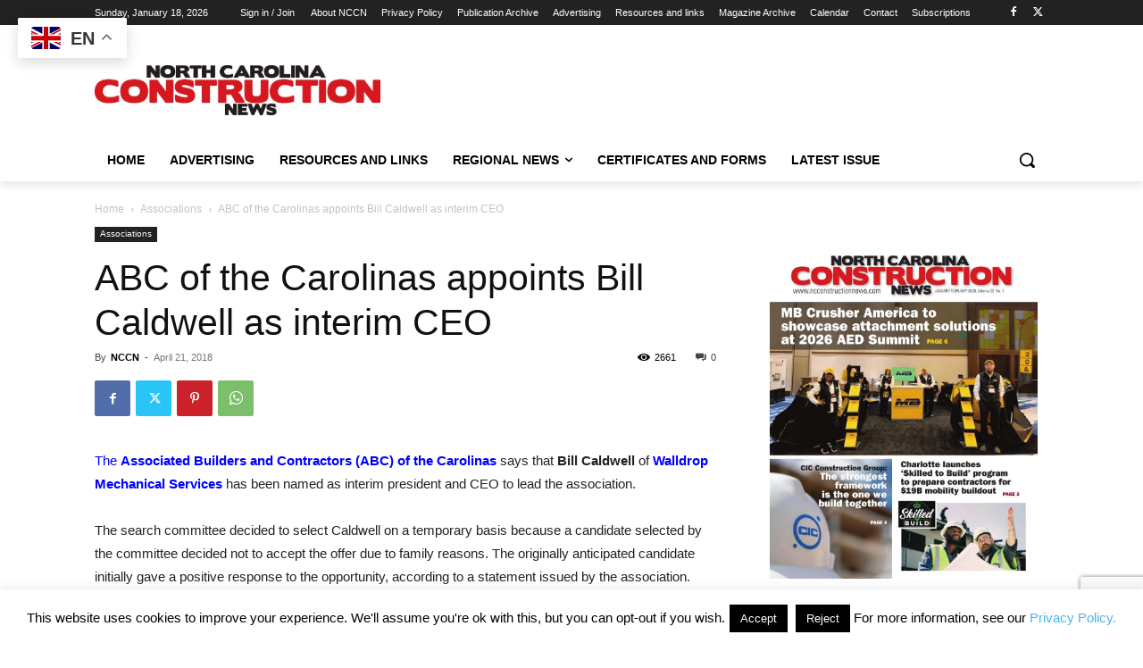

--- FILE ---
content_type: text/html; charset=utf-8
request_url: https://www.google.com/recaptcha/api2/anchor?ar=1&k=6Lf6B4YUAAAAAP7yzjA4Dzu-Nte_7NJQ_UT4gcZ9&co=aHR0cHM6Ly93d3cubmNjb25zdHJ1Y3Rpb25uZXdzLmNvbTo0NDM.&hl=en&v=PoyoqOPhxBO7pBk68S4YbpHZ&size=invisible&anchor-ms=20000&execute-ms=30000&cb=x326t3uviyxd
body_size: 48647
content:
<!DOCTYPE HTML><html dir="ltr" lang="en"><head><meta http-equiv="Content-Type" content="text/html; charset=UTF-8">
<meta http-equiv="X-UA-Compatible" content="IE=edge">
<title>reCAPTCHA</title>
<style type="text/css">
/* cyrillic-ext */
@font-face {
  font-family: 'Roboto';
  font-style: normal;
  font-weight: 400;
  font-stretch: 100%;
  src: url(//fonts.gstatic.com/s/roboto/v48/KFO7CnqEu92Fr1ME7kSn66aGLdTylUAMa3GUBHMdazTgWw.woff2) format('woff2');
  unicode-range: U+0460-052F, U+1C80-1C8A, U+20B4, U+2DE0-2DFF, U+A640-A69F, U+FE2E-FE2F;
}
/* cyrillic */
@font-face {
  font-family: 'Roboto';
  font-style: normal;
  font-weight: 400;
  font-stretch: 100%;
  src: url(//fonts.gstatic.com/s/roboto/v48/KFO7CnqEu92Fr1ME7kSn66aGLdTylUAMa3iUBHMdazTgWw.woff2) format('woff2');
  unicode-range: U+0301, U+0400-045F, U+0490-0491, U+04B0-04B1, U+2116;
}
/* greek-ext */
@font-face {
  font-family: 'Roboto';
  font-style: normal;
  font-weight: 400;
  font-stretch: 100%;
  src: url(//fonts.gstatic.com/s/roboto/v48/KFO7CnqEu92Fr1ME7kSn66aGLdTylUAMa3CUBHMdazTgWw.woff2) format('woff2');
  unicode-range: U+1F00-1FFF;
}
/* greek */
@font-face {
  font-family: 'Roboto';
  font-style: normal;
  font-weight: 400;
  font-stretch: 100%;
  src: url(//fonts.gstatic.com/s/roboto/v48/KFO7CnqEu92Fr1ME7kSn66aGLdTylUAMa3-UBHMdazTgWw.woff2) format('woff2');
  unicode-range: U+0370-0377, U+037A-037F, U+0384-038A, U+038C, U+038E-03A1, U+03A3-03FF;
}
/* math */
@font-face {
  font-family: 'Roboto';
  font-style: normal;
  font-weight: 400;
  font-stretch: 100%;
  src: url(//fonts.gstatic.com/s/roboto/v48/KFO7CnqEu92Fr1ME7kSn66aGLdTylUAMawCUBHMdazTgWw.woff2) format('woff2');
  unicode-range: U+0302-0303, U+0305, U+0307-0308, U+0310, U+0312, U+0315, U+031A, U+0326-0327, U+032C, U+032F-0330, U+0332-0333, U+0338, U+033A, U+0346, U+034D, U+0391-03A1, U+03A3-03A9, U+03B1-03C9, U+03D1, U+03D5-03D6, U+03F0-03F1, U+03F4-03F5, U+2016-2017, U+2034-2038, U+203C, U+2040, U+2043, U+2047, U+2050, U+2057, U+205F, U+2070-2071, U+2074-208E, U+2090-209C, U+20D0-20DC, U+20E1, U+20E5-20EF, U+2100-2112, U+2114-2115, U+2117-2121, U+2123-214F, U+2190, U+2192, U+2194-21AE, U+21B0-21E5, U+21F1-21F2, U+21F4-2211, U+2213-2214, U+2216-22FF, U+2308-230B, U+2310, U+2319, U+231C-2321, U+2336-237A, U+237C, U+2395, U+239B-23B7, U+23D0, U+23DC-23E1, U+2474-2475, U+25AF, U+25B3, U+25B7, U+25BD, U+25C1, U+25CA, U+25CC, U+25FB, U+266D-266F, U+27C0-27FF, U+2900-2AFF, U+2B0E-2B11, U+2B30-2B4C, U+2BFE, U+3030, U+FF5B, U+FF5D, U+1D400-1D7FF, U+1EE00-1EEFF;
}
/* symbols */
@font-face {
  font-family: 'Roboto';
  font-style: normal;
  font-weight: 400;
  font-stretch: 100%;
  src: url(//fonts.gstatic.com/s/roboto/v48/KFO7CnqEu92Fr1ME7kSn66aGLdTylUAMaxKUBHMdazTgWw.woff2) format('woff2');
  unicode-range: U+0001-000C, U+000E-001F, U+007F-009F, U+20DD-20E0, U+20E2-20E4, U+2150-218F, U+2190, U+2192, U+2194-2199, U+21AF, U+21E6-21F0, U+21F3, U+2218-2219, U+2299, U+22C4-22C6, U+2300-243F, U+2440-244A, U+2460-24FF, U+25A0-27BF, U+2800-28FF, U+2921-2922, U+2981, U+29BF, U+29EB, U+2B00-2BFF, U+4DC0-4DFF, U+FFF9-FFFB, U+10140-1018E, U+10190-1019C, U+101A0, U+101D0-101FD, U+102E0-102FB, U+10E60-10E7E, U+1D2C0-1D2D3, U+1D2E0-1D37F, U+1F000-1F0FF, U+1F100-1F1AD, U+1F1E6-1F1FF, U+1F30D-1F30F, U+1F315, U+1F31C, U+1F31E, U+1F320-1F32C, U+1F336, U+1F378, U+1F37D, U+1F382, U+1F393-1F39F, U+1F3A7-1F3A8, U+1F3AC-1F3AF, U+1F3C2, U+1F3C4-1F3C6, U+1F3CA-1F3CE, U+1F3D4-1F3E0, U+1F3ED, U+1F3F1-1F3F3, U+1F3F5-1F3F7, U+1F408, U+1F415, U+1F41F, U+1F426, U+1F43F, U+1F441-1F442, U+1F444, U+1F446-1F449, U+1F44C-1F44E, U+1F453, U+1F46A, U+1F47D, U+1F4A3, U+1F4B0, U+1F4B3, U+1F4B9, U+1F4BB, U+1F4BF, U+1F4C8-1F4CB, U+1F4D6, U+1F4DA, U+1F4DF, U+1F4E3-1F4E6, U+1F4EA-1F4ED, U+1F4F7, U+1F4F9-1F4FB, U+1F4FD-1F4FE, U+1F503, U+1F507-1F50B, U+1F50D, U+1F512-1F513, U+1F53E-1F54A, U+1F54F-1F5FA, U+1F610, U+1F650-1F67F, U+1F687, U+1F68D, U+1F691, U+1F694, U+1F698, U+1F6AD, U+1F6B2, U+1F6B9-1F6BA, U+1F6BC, U+1F6C6-1F6CF, U+1F6D3-1F6D7, U+1F6E0-1F6EA, U+1F6F0-1F6F3, U+1F6F7-1F6FC, U+1F700-1F7FF, U+1F800-1F80B, U+1F810-1F847, U+1F850-1F859, U+1F860-1F887, U+1F890-1F8AD, U+1F8B0-1F8BB, U+1F8C0-1F8C1, U+1F900-1F90B, U+1F93B, U+1F946, U+1F984, U+1F996, U+1F9E9, U+1FA00-1FA6F, U+1FA70-1FA7C, U+1FA80-1FA89, U+1FA8F-1FAC6, U+1FACE-1FADC, U+1FADF-1FAE9, U+1FAF0-1FAF8, U+1FB00-1FBFF;
}
/* vietnamese */
@font-face {
  font-family: 'Roboto';
  font-style: normal;
  font-weight: 400;
  font-stretch: 100%;
  src: url(//fonts.gstatic.com/s/roboto/v48/KFO7CnqEu92Fr1ME7kSn66aGLdTylUAMa3OUBHMdazTgWw.woff2) format('woff2');
  unicode-range: U+0102-0103, U+0110-0111, U+0128-0129, U+0168-0169, U+01A0-01A1, U+01AF-01B0, U+0300-0301, U+0303-0304, U+0308-0309, U+0323, U+0329, U+1EA0-1EF9, U+20AB;
}
/* latin-ext */
@font-face {
  font-family: 'Roboto';
  font-style: normal;
  font-weight: 400;
  font-stretch: 100%;
  src: url(//fonts.gstatic.com/s/roboto/v48/KFO7CnqEu92Fr1ME7kSn66aGLdTylUAMa3KUBHMdazTgWw.woff2) format('woff2');
  unicode-range: U+0100-02BA, U+02BD-02C5, U+02C7-02CC, U+02CE-02D7, U+02DD-02FF, U+0304, U+0308, U+0329, U+1D00-1DBF, U+1E00-1E9F, U+1EF2-1EFF, U+2020, U+20A0-20AB, U+20AD-20C0, U+2113, U+2C60-2C7F, U+A720-A7FF;
}
/* latin */
@font-face {
  font-family: 'Roboto';
  font-style: normal;
  font-weight: 400;
  font-stretch: 100%;
  src: url(//fonts.gstatic.com/s/roboto/v48/KFO7CnqEu92Fr1ME7kSn66aGLdTylUAMa3yUBHMdazQ.woff2) format('woff2');
  unicode-range: U+0000-00FF, U+0131, U+0152-0153, U+02BB-02BC, U+02C6, U+02DA, U+02DC, U+0304, U+0308, U+0329, U+2000-206F, U+20AC, U+2122, U+2191, U+2193, U+2212, U+2215, U+FEFF, U+FFFD;
}
/* cyrillic-ext */
@font-face {
  font-family: 'Roboto';
  font-style: normal;
  font-weight: 500;
  font-stretch: 100%;
  src: url(//fonts.gstatic.com/s/roboto/v48/KFO7CnqEu92Fr1ME7kSn66aGLdTylUAMa3GUBHMdazTgWw.woff2) format('woff2');
  unicode-range: U+0460-052F, U+1C80-1C8A, U+20B4, U+2DE0-2DFF, U+A640-A69F, U+FE2E-FE2F;
}
/* cyrillic */
@font-face {
  font-family: 'Roboto';
  font-style: normal;
  font-weight: 500;
  font-stretch: 100%;
  src: url(//fonts.gstatic.com/s/roboto/v48/KFO7CnqEu92Fr1ME7kSn66aGLdTylUAMa3iUBHMdazTgWw.woff2) format('woff2');
  unicode-range: U+0301, U+0400-045F, U+0490-0491, U+04B0-04B1, U+2116;
}
/* greek-ext */
@font-face {
  font-family: 'Roboto';
  font-style: normal;
  font-weight: 500;
  font-stretch: 100%;
  src: url(//fonts.gstatic.com/s/roboto/v48/KFO7CnqEu92Fr1ME7kSn66aGLdTylUAMa3CUBHMdazTgWw.woff2) format('woff2');
  unicode-range: U+1F00-1FFF;
}
/* greek */
@font-face {
  font-family: 'Roboto';
  font-style: normal;
  font-weight: 500;
  font-stretch: 100%;
  src: url(//fonts.gstatic.com/s/roboto/v48/KFO7CnqEu92Fr1ME7kSn66aGLdTylUAMa3-UBHMdazTgWw.woff2) format('woff2');
  unicode-range: U+0370-0377, U+037A-037F, U+0384-038A, U+038C, U+038E-03A1, U+03A3-03FF;
}
/* math */
@font-face {
  font-family: 'Roboto';
  font-style: normal;
  font-weight: 500;
  font-stretch: 100%;
  src: url(//fonts.gstatic.com/s/roboto/v48/KFO7CnqEu92Fr1ME7kSn66aGLdTylUAMawCUBHMdazTgWw.woff2) format('woff2');
  unicode-range: U+0302-0303, U+0305, U+0307-0308, U+0310, U+0312, U+0315, U+031A, U+0326-0327, U+032C, U+032F-0330, U+0332-0333, U+0338, U+033A, U+0346, U+034D, U+0391-03A1, U+03A3-03A9, U+03B1-03C9, U+03D1, U+03D5-03D6, U+03F0-03F1, U+03F4-03F5, U+2016-2017, U+2034-2038, U+203C, U+2040, U+2043, U+2047, U+2050, U+2057, U+205F, U+2070-2071, U+2074-208E, U+2090-209C, U+20D0-20DC, U+20E1, U+20E5-20EF, U+2100-2112, U+2114-2115, U+2117-2121, U+2123-214F, U+2190, U+2192, U+2194-21AE, U+21B0-21E5, U+21F1-21F2, U+21F4-2211, U+2213-2214, U+2216-22FF, U+2308-230B, U+2310, U+2319, U+231C-2321, U+2336-237A, U+237C, U+2395, U+239B-23B7, U+23D0, U+23DC-23E1, U+2474-2475, U+25AF, U+25B3, U+25B7, U+25BD, U+25C1, U+25CA, U+25CC, U+25FB, U+266D-266F, U+27C0-27FF, U+2900-2AFF, U+2B0E-2B11, U+2B30-2B4C, U+2BFE, U+3030, U+FF5B, U+FF5D, U+1D400-1D7FF, U+1EE00-1EEFF;
}
/* symbols */
@font-face {
  font-family: 'Roboto';
  font-style: normal;
  font-weight: 500;
  font-stretch: 100%;
  src: url(//fonts.gstatic.com/s/roboto/v48/KFO7CnqEu92Fr1ME7kSn66aGLdTylUAMaxKUBHMdazTgWw.woff2) format('woff2');
  unicode-range: U+0001-000C, U+000E-001F, U+007F-009F, U+20DD-20E0, U+20E2-20E4, U+2150-218F, U+2190, U+2192, U+2194-2199, U+21AF, U+21E6-21F0, U+21F3, U+2218-2219, U+2299, U+22C4-22C6, U+2300-243F, U+2440-244A, U+2460-24FF, U+25A0-27BF, U+2800-28FF, U+2921-2922, U+2981, U+29BF, U+29EB, U+2B00-2BFF, U+4DC0-4DFF, U+FFF9-FFFB, U+10140-1018E, U+10190-1019C, U+101A0, U+101D0-101FD, U+102E0-102FB, U+10E60-10E7E, U+1D2C0-1D2D3, U+1D2E0-1D37F, U+1F000-1F0FF, U+1F100-1F1AD, U+1F1E6-1F1FF, U+1F30D-1F30F, U+1F315, U+1F31C, U+1F31E, U+1F320-1F32C, U+1F336, U+1F378, U+1F37D, U+1F382, U+1F393-1F39F, U+1F3A7-1F3A8, U+1F3AC-1F3AF, U+1F3C2, U+1F3C4-1F3C6, U+1F3CA-1F3CE, U+1F3D4-1F3E0, U+1F3ED, U+1F3F1-1F3F3, U+1F3F5-1F3F7, U+1F408, U+1F415, U+1F41F, U+1F426, U+1F43F, U+1F441-1F442, U+1F444, U+1F446-1F449, U+1F44C-1F44E, U+1F453, U+1F46A, U+1F47D, U+1F4A3, U+1F4B0, U+1F4B3, U+1F4B9, U+1F4BB, U+1F4BF, U+1F4C8-1F4CB, U+1F4D6, U+1F4DA, U+1F4DF, U+1F4E3-1F4E6, U+1F4EA-1F4ED, U+1F4F7, U+1F4F9-1F4FB, U+1F4FD-1F4FE, U+1F503, U+1F507-1F50B, U+1F50D, U+1F512-1F513, U+1F53E-1F54A, U+1F54F-1F5FA, U+1F610, U+1F650-1F67F, U+1F687, U+1F68D, U+1F691, U+1F694, U+1F698, U+1F6AD, U+1F6B2, U+1F6B9-1F6BA, U+1F6BC, U+1F6C6-1F6CF, U+1F6D3-1F6D7, U+1F6E0-1F6EA, U+1F6F0-1F6F3, U+1F6F7-1F6FC, U+1F700-1F7FF, U+1F800-1F80B, U+1F810-1F847, U+1F850-1F859, U+1F860-1F887, U+1F890-1F8AD, U+1F8B0-1F8BB, U+1F8C0-1F8C1, U+1F900-1F90B, U+1F93B, U+1F946, U+1F984, U+1F996, U+1F9E9, U+1FA00-1FA6F, U+1FA70-1FA7C, U+1FA80-1FA89, U+1FA8F-1FAC6, U+1FACE-1FADC, U+1FADF-1FAE9, U+1FAF0-1FAF8, U+1FB00-1FBFF;
}
/* vietnamese */
@font-face {
  font-family: 'Roboto';
  font-style: normal;
  font-weight: 500;
  font-stretch: 100%;
  src: url(//fonts.gstatic.com/s/roboto/v48/KFO7CnqEu92Fr1ME7kSn66aGLdTylUAMa3OUBHMdazTgWw.woff2) format('woff2');
  unicode-range: U+0102-0103, U+0110-0111, U+0128-0129, U+0168-0169, U+01A0-01A1, U+01AF-01B0, U+0300-0301, U+0303-0304, U+0308-0309, U+0323, U+0329, U+1EA0-1EF9, U+20AB;
}
/* latin-ext */
@font-face {
  font-family: 'Roboto';
  font-style: normal;
  font-weight: 500;
  font-stretch: 100%;
  src: url(//fonts.gstatic.com/s/roboto/v48/KFO7CnqEu92Fr1ME7kSn66aGLdTylUAMa3KUBHMdazTgWw.woff2) format('woff2');
  unicode-range: U+0100-02BA, U+02BD-02C5, U+02C7-02CC, U+02CE-02D7, U+02DD-02FF, U+0304, U+0308, U+0329, U+1D00-1DBF, U+1E00-1E9F, U+1EF2-1EFF, U+2020, U+20A0-20AB, U+20AD-20C0, U+2113, U+2C60-2C7F, U+A720-A7FF;
}
/* latin */
@font-face {
  font-family: 'Roboto';
  font-style: normal;
  font-weight: 500;
  font-stretch: 100%;
  src: url(//fonts.gstatic.com/s/roboto/v48/KFO7CnqEu92Fr1ME7kSn66aGLdTylUAMa3yUBHMdazQ.woff2) format('woff2');
  unicode-range: U+0000-00FF, U+0131, U+0152-0153, U+02BB-02BC, U+02C6, U+02DA, U+02DC, U+0304, U+0308, U+0329, U+2000-206F, U+20AC, U+2122, U+2191, U+2193, U+2212, U+2215, U+FEFF, U+FFFD;
}
/* cyrillic-ext */
@font-face {
  font-family: 'Roboto';
  font-style: normal;
  font-weight: 900;
  font-stretch: 100%;
  src: url(//fonts.gstatic.com/s/roboto/v48/KFO7CnqEu92Fr1ME7kSn66aGLdTylUAMa3GUBHMdazTgWw.woff2) format('woff2');
  unicode-range: U+0460-052F, U+1C80-1C8A, U+20B4, U+2DE0-2DFF, U+A640-A69F, U+FE2E-FE2F;
}
/* cyrillic */
@font-face {
  font-family: 'Roboto';
  font-style: normal;
  font-weight: 900;
  font-stretch: 100%;
  src: url(//fonts.gstatic.com/s/roboto/v48/KFO7CnqEu92Fr1ME7kSn66aGLdTylUAMa3iUBHMdazTgWw.woff2) format('woff2');
  unicode-range: U+0301, U+0400-045F, U+0490-0491, U+04B0-04B1, U+2116;
}
/* greek-ext */
@font-face {
  font-family: 'Roboto';
  font-style: normal;
  font-weight: 900;
  font-stretch: 100%;
  src: url(//fonts.gstatic.com/s/roboto/v48/KFO7CnqEu92Fr1ME7kSn66aGLdTylUAMa3CUBHMdazTgWw.woff2) format('woff2');
  unicode-range: U+1F00-1FFF;
}
/* greek */
@font-face {
  font-family: 'Roboto';
  font-style: normal;
  font-weight: 900;
  font-stretch: 100%;
  src: url(//fonts.gstatic.com/s/roboto/v48/KFO7CnqEu92Fr1ME7kSn66aGLdTylUAMa3-UBHMdazTgWw.woff2) format('woff2');
  unicode-range: U+0370-0377, U+037A-037F, U+0384-038A, U+038C, U+038E-03A1, U+03A3-03FF;
}
/* math */
@font-face {
  font-family: 'Roboto';
  font-style: normal;
  font-weight: 900;
  font-stretch: 100%;
  src: url(//fonts.gstatic.com/s/roboto/v48/KFO7CnqEu92Fr1ME7kSn66aGLdTylUAMawCUBHMdazTgWw.woff2) format('woff2');
  unicode-range: U+0302-0303, U+0305, U+0307-0308, U+0310, U+0312, U+0315, U+031A, U+0326-0327, U+032C, U+032F-0330, U+0332-0333, U+0338, U+033A, U+0346, U+034D, U+0391-03A1, U+03A3-03A9, U+03B1-03C9, U+03D1, U+03D5-03D6, U+03F0-03F1, U+03F4-03F5, U+2016-2017, U+2034-2038, U+203C, U+2040, U+2043, U+2047, U+2050, U+2057, U+205F, U+2070-2071, U+2074-208E, U+2090-209C, U+20D0-20DC, U+20E1, U+20E5-20EF, U+2100-2112, U+2114-2115, U+2117-2121, U+2123-214F, U+2190, U+2192, U+2194-21AE, U+21B0-21E5, U+21F1-21F2, U+21F4-2211, U+2213-2214, U+2216-22FF, U+2308-230B, U+2310, U+2319, U+231C-2321, U+2336-237A, U+237C, U+2395, U+239B-23B7, U+23D0, U+23DC-23E1, U+2474-2475, U+25AF, U+25B3, U+25B7, U+25BD, U+25C1, U+25CA, U+25CC, U+25FB, U+266D-266F, U+27C0-27FF, U+2900-2AFF, U+2B0E-2B11, U+2B30-2B4C, U+2BFE, U+3030, U+FF5B, U+FF5D, U+1D400-1D7FF, U+1EE00-1EEFF;
}
/* symbols */
@font-face {
  font-family: 'Roboto';
  font-style: normal;
  font-weight: 900;
  font-stretch: 100%;
  src: url(//fonts.gstatic.com/s/roboto/v48/KFO7CnqEu92Fr1ME7kSn66aGLdTylUAMaxKUBHMdazTgWw.woff2) format('woff2');
  unicode-range: U+0001-000C, U+000E-001F, U+007F-009F, U+20DD-20E0, U+20E2-20E4, U+2150-218F, U+2190, U+2192, U+2194-2199, U+21AF, U+21E6-21F0, U+21F3, U+2218-2219, U+2299, U+22C4-22C6, U+2300-243F, U+2440-244A, U+2460-24FF, U+25A0-27BF, U+2800-28FF, U+2921-2922, U+2981, U+29BF, U+29EB, U+2B00-2BFF, U+4DC0-4DFF, U+FFF9-FFFB, U+10140-1018E, U+10190-1019C, U+101A0, U+101D0-101FD, U+102E0-102FB, U+10E60-10E7E, U+1D2C0-1D2D3, U+1D2E0-1D37F, U+1F000-1F0FF, U+1F100-1F1AD, U+1F1E6-1F1FF, U+1F30D-1F30F, U+1F315, U+1F31C, U+1F31E, U+1F320-1F32C, U+1F336, U+1F378, U+1F37D, U+1F382, U+1F393-1F39F, U+1F3A7-1F3A8, U+1F3AC-1F3AF, U+1F3C2, U+1F3C4-1F3C6, U+1F3CA-1F3CE, U+1F3D4-1F3E0, U+1F3ED, U+1F3F1-1F3F3, U+1F3F5-1F3F7, U+1F408, U+1F415, U+1F41F, U+1F426, U+1F43F, U+1F441-1F442, U+1F444, U+1F446-1F449, U+1F44C-1F44E, U+1F453, U+1F46A, U+1F47D, U+1F4A3, U+1F4B0, U+1F4B3, U+1F4B9, U+1F4BB, U+1F4BF, U+1F4C8-1F4CB, U+1F4D6, U+1F4DA, U+1F4DF, U+1F4E3-1F4E6, U+1F4EA-1F4ED, U+1F4F7, U+1F4F9-1F4FB, U+1F4FD-1F4FE, U+1F503, U+1F507-1F50B, U+1F50D, U+1F512-1F513, U+1F53E-1F54A, U+1F54F-1F5FA, U+1F610, U+1F650-1F67F, U+1F687, U+1F68D, U+1F691, U+1F694, U+1F698, U+1F6AD, U+1F6B2, U+1F6B9-1F6BA, U+1F6BC, U+1F6C6-1F6CF, U+1F6D3-1F6D7, U+1F6E0-1F6EA, U+1F6F0-1F6F3, U+1F6F7-1F6FC, U+1F700-1F7FF, U+1F800-1F80B, U+1F810-1F847, U+1F850-1F859, U+1F860-1F887, U+1F890-1F8AD, U+1F8B0-1F8BB, U+1F8C0-1F8C1, U+1F900-1F90B, U+1F93B, U+1F946, U+1F984, U+1F996, U+1F9E9, U+1FA00-1FA6F, U+1FA70-1FA7C, U+1FA80-1FA89, U+1FA8F-1FAC6, U+1FACE-1FADC, U+1FADF-1FAE9, U+1FAF0-1FAF8, U+1FB00-1FBFF;
}
/* vietnamese */
@font-face {
  font-family: 'Roboto';
  font-style: normal;
  font-weight: 900;
  font-stretch: 100%;
  src: url(//fonts.gstatic.com/s/roboto/v48/KFO7CnqEu92Fr1ME7kSn66aGLdTylUAMa3OUBHMdazTgWw.woff2) format('woff2');
  unicode-range: U+0102-0103, U+0110-0111, U+0128-0129, U+0168-0169, U+01A0-01A1, U+01AF-01B0, U+0300-0301, U+0303-0304, U+0308-0309, U+0323, U+0329, U+1EA0-1EF9, U+20AB;
}
/* latin-ext */
@font-face {
  font-family: 'Roboto';
  font-style: normal;
  font-weight: 900;
  font-stretch: 100%;
  src: url(//fonts.gstatic.com/s/roboto/v48/KFO7CnqEu92Fr1ME7kSn66aGLdTylUAMa3KUBHMdazTgWw.woff2) format('woff2');
  unicode-range: U+0100-02BA, U+02BD-02C5, U+02C7-02CC, U+02CE-02D7, U+02DD-02FF, U+0304, U+0308, U+0329, U+1D00-1DBF, U+1E00-1E9F, U+1EF2-1EFF, U+2020, U+20A0-20AB, U+20AD-20C0, U+2113, U+2C60-2C7F, U+A720-A7FF;
}
/* latin */
@font-face {
  font-family: 'Roboto';
  font-style: normal;
  font-weight: 900;
  font-stretch: 100%;
  src: url(//fonts.gstatic.com/s/roboto/v48/KFO7CnqEu92Fr1ME7kSn66aGLdTylUAMa3yUBHMdazQ.woff2) format('woff2');
  unicode-range: U+0000-00FF, U+0131, U+0152-0153, U+02BB-02BC, U+02C6, U+02DA, U+02DC, U+0304, U+0308, U+0329, U+2000-206F, U+20AC, U+2122, U+2191, U+2193, U+2212, U+2215, U+FEFF, U+FFFD;
}

</style>
<link rel="stylesheet" type="text/css" href="https://www.gstatic.com/recaptcha/releases/PoyoqOPhxBO7pBk68S4YbpHZ/styles__ltr.css">
<script nonce="W-H3XmcwdiSeJYszKvMmwQ" type="text/javascript">window['__recaptcha_api'] = 'https://www.google.com/recaptcha/api2/';</script>
<script type="text/javascript" src="https://www.gstatic.com/recaptcha/releases/PoyoqOPhxBO7pBk68S4YbpHZ/recaptcha__en.js" nonce="W-H3XmcwdiSeJYszKvMmwQ">
      
    </script></head>
<body><div id="rc-anchor-alert" class="rc-anchor-alert"></div>
<input type="hidden" id="recaptcha-token" value="[base64]">
<script type="text/javascript" nonce="W-H3XmcwdiSeJYszKvMmwQ">
      recaptcha.anchor.Main.init("[\x22ainput\x22,[\x22bgdata\x22,\x22\x22,\[base64]/[base64]/MjU1Ong/[base64]/[base64]/[base64]/[base64]/[base64]/[base64]/[base64]/[base64]/[base64]/[base64]/[base64]/[base64]/[base64]/[base64]/[base64]\\u003d\x22,\[base64]\\u003d\\u003d\x22,\[base64]/DqcOdwozCtcKKCQbDq2jDgMONDMO8w4VYb0UCbwXDq3hvwq/Dm1dubMOjwqHCrcOOXi41wrIowozDqzrDqFUXwo8ZT8OsMB9Dw57DilDCmSdcc27CpwxhcMK8LMOXwqbDm1McwoBeWcOrw5zDjcKjC8KRw6DDhsKpw7lvw6EtQ8K6wr/DtsKgGRlpVMOFcMOIGMO9wqZ4V01BwpkCw60ofgY4LyTDkEV5AcKjam8JXmk/w55gH8KJw47CpMOANBcFw4NXKsKaGsOAwr8FeEHCkE4dYcK7WRnDq8OcJsOdwpBVHMKQw53Dihwkw68Lw49icsKABQ7CmsOKJcKjwqHDvcO1wrYkSWvCjk3Dvj8rwoIDw5/[base64]/[base64]/DnEtoHCxkA8Ohw5tKFsOEWzYED0ArX8KvccOzwpAMw6MowrZVZ8OyOsKkJ8OiWVHCuCNiw7JYw5vCg8KAVxpzZsK/wqAIO0XDpnjCtDjDuxlAMiDCjzcvW8KFOcKzTV/[base64]/DusK8TMKKwoFCS8KmMMOJQsOXwqLDkV5gworCpsKow5cDw5HDvMOLw6LCgHLCqcOdw44UOS7DusOJWxdcC8Kyw5YNw48fMTxowrI7wpdkZxTDpCMRJsKjFsKkVMKKwpkgw5c6wqPDtFBAZlHDnXI9w4t1KwhdAMKxw7DDoB8ran/[base64]/W2HDlSB8W3IbwpPCm8OWEmtMVTjCoMOowqkpRQZHWCHCmsOgwpzDtMKDw5TCrAXDgsOOwprCnl5Zw5vDusK/wrfDtcKGeibDvMKEwqxEw40bwrLDsMOVw5FRw6laDyttPMOUMC7DhDXCgMOuc8OoGcKmw7zDosOOFcOpw6p6DcOcBWLChQUNw6APdsOEcMKIW0c9w6YiBcKCOkbDtcKmKz7DtMKnIsOfW0DCk3dINh/ChiLCnnJuPsOOVENDw7HDuifCl8OVwoIsw7JHwo/[base64]/DtysGNRdtF2jDrwYIF2wQw61oQMOjYnssbWbComJNwrNxXcOWSMOWdF5PRMO2wrXCr2ZDVsKZfsOER8O0w4sBw61tw47CilYUwrlWw5DDtzHCgsKUKmXCqh4/w7fCksOGw7prw4Jnwq1OFMKgw5FnwrXDkG3DtwwjbTEuwrHCk8KITcOYQsOtZMO8w7jClXLCjDTCrsKhY3gsQgjDo21Ka8KeP04THsKXSMOxcw8AQyk6FcOmw7M6w74rw6PCmMKNY8OewqclwpnDpUt2wqZiFcK/wogDSVkww700QcONw4J9EcOUwqLDj8Obw5U5wo0KwoZ0QW46NsO3wqVlLcKEwqLCvMKfw6Z1fcO8CxhTwpUMQ8Kmw5fDjS8qwrTCtGMJw59GwrPDtcOxwo/CoMK3w7nDhVZpwp/CoT0zGSLCscKCw6IWL211F2nCpQ3ClEp4w4xUwqvDjTkFwrnCrS/DlnDClMO4SALDu2rDrU0xJAXCvcK+FkNww7jDrVbDrz3DgHlVw7PDvcOcwpfDvjwnw6sraMKWKcOtwoHCp8OoTsO6aMOIwoPCtcK4G8O/L8OmLsOAwqbCvsKxw60PwovDuQcbw4okwrs8w4olwpXChDTDqRzDkMOkw6/CnyU7wpfDucOiFUV+w4/Dl2PCijXDv0vDrmJkw5APw6klw4ApHg53HThSIsOxGMO3w4MOwofCjwh3Dh0Aw5jCksOUJMOYVRALw7vDqMKZw5nChcODwrsVw4rDq8OBH8KVw6fCrsOtSA47w4XClU/Dgg7CogvClS7CqyXCj3ZYfXMjw5NfwozDthFUwr/CiMKrw4fDq8OZw6AWwoYlHsK4wp52AWUHw7JSO8OBwqdPwpE8OXoEw6YaeBfCkMK0PgB2wr3DvQrDksKewoHCnsKdwpvDqcKDRsKrdcKUwrklDwRvc3/DjMKXbcKIR8KPKcOzwqnDiF7DmRXDoGEBSUxEQ8KtWiPDsBfDjlHChMOCb8OaP8OAwpMRVA3DocO6w53DgsKfBcKzwphpw4nDgBnDpyJBOlAjwq/[base64]/[base64]/SsKywoDDnH5yEVjDg8KrKgzCuRIfKcOMw7PDjcKwbW/Dk3LCr8KUP8O3JU7DlsOfF8Opwr7DpV5mwpDCosOYSsKxesOvwoLCgCldawTDlwnCsRZdw50rw6/[base64]/CksOowobCg2U7wqDCisOkHsOTb8KZdHUrwqjDpcKOG8K3w6UHwooiwpfDnRbCim0lRnE8AsOqw5AeF8O6w7PCi8KDw6cjbnNJwr3DsV/CicKkRmdPL3bCkC/[base64]/DjBTDkMK4CBXDunbCsz/DrwNNwphawq0xwpLDuDNEwqbCkl17w67DvBjCoxbCgAbDmMKGw5o5w4TDo8KQCj7Ci1jDujVgInbCv8OfwpzDusOYIMKZw5MbwojCmhsLw5PDp2J3U8Kgw7/[base64]/ChMOKw7PDkzvCocOPwqnDqMKuJUIjw4p2w4hBbMKDeg/Di8KoJAzDr8OlB0PCmgTDhMO1GcOnTnEhwq/CmWMZw50Gwpo+woXCsSzDlMOtIsKgw5wUWT0LM8OjbsKDG0HCjFBHwrAaT1xtw5rCpMKhTV/[base64]/O3IUCsKBI8OtCMOIa8O+OcOswo/CsVTCoMK6wqMYD8OWFsK9w4M4bsKlGcOvwp3DrkAQwpcSEmXDt8KUOsOOCsK4w7Nqw53CrMKmORBQJMKeKcOzJcKFIDdkb8Kmw6jChgnDp8OjwqhmS8KHPkIaN8OQw5bCusOLQsOaw7kpDcOrw64tZ2nDoU3DiMOjwrB8RMOow4srCgx9wqM6K8OwGcOsw7Y/YcKuYxYIw4zDvsKswrApw4TCmsK5X33CmG/[base64]/[base64]/ZD7DuMOGGMK+wq04wp0tw7/CnsKOZDBLPWzDikA6woTCjhlcw6PChsOzbMKhdz/DvsOVO3rDi1Z1THzDtcKIw5UHZ8Oywp4Uw6N3wrlsw6/DoMKDUMOSwqcJw4IXXMKvAMOYw73CpMKHAnVyw7DCvGw3Um1mQcKSZid5wpnCvUXCghkxE8KEcsKAMTDCm0/CiMORw4XCg8K8w7h/[base64]/ET7CrcKEw6TDolsdwoxbXcKTJMOJEsKQwolIC1Jow53Ck8KCGsOhwqHCrMOYQhdRZ8KGw4/DrcKOw6jCncKoDGPClsOWw6nCtmzDui/DmQQbSzjDi8OPwo8nNsK7w78EDsOMW8Ovw7Y4U17CtgzClE3Dp2rDkMOXKyPDhBoDw5rDghLChcO3KXEew5bCncODw4ghw7MyIHJvfjdyKcK3w49Bw7Atw7PDvC9aw7EGw6x8wqsSwpfCucK8DcOPRkRFB8O0woJ6GMO/w4bDm8Kvw7BaJ8Ogw7ZtL14HWsOjZBvCu8KywqBzw6daw4HDgcOqA8KAdmrDp8O/wpYtNMO/eydbHsKKYQ0VHktqXsKiRVfCtTvCgT9VBQDCrmlswp93wpFxw4fCssKlwo/CjMKoZ8OeEjPDsE/[base64]/CghjDucKfAE/[base64]/DiUwRDwTDhMK/wrJwHMKCUGXCr8KsKk5SwqJVwprCk1LChG4TExTCjMO9DsKcwopbbDBQRgYsXsO3w4VdG8KGKsKhemFPw5rCiMOYwpg4PTnDrS/CmMO2az9cHcOsPV/DnHPClUoragUcwq3CscKnw4fDgGbDhMOOw5EYCcKBwr7Cp3zDisOMZ8Kpw4wwIMKxwonDsVHDvhfCtMKzwrfCgBXDicK/bcOiw6TChUBrK8K0w4U8dcOgfWw3S8K5wql2wrBhwr7DnVVdw4XDh3pbQUEJFMKZHhAWKUrDnmMPDDNCYCIDZDnDvh/DsAzCoDfCtcKjFhfDiCLCsUVAw4/DmRQMwp8Sw4nDkWjDjXBPSwnCiEYOwqzDplfDvcOUU0/[base64]/fVLCpsOzVU90DMKVw7tbe1ktwpxzwo7DpDJbecOiw7E8w51zasKSBMKqwoLCgMKhZX/Coj3CvF7Dh8OMI8K1w5s/Hz3DqDDCpsOVwpTCisKDw7rCiFzChcOgwqPDvcOmwobCtMK3H8KocmwVNzHCjcO1w4LCtz5pXxhcAMKfKBYrw6zDuzDDnMKBwp3DqcOiwqHDuw3Do1wVw53CuUXDkkkkw4LCqsKoQcKUw6TDu8Ogw6IQwqtwwozCjH05wpRaw5kNJsKXw6PDkcK/LcKwwpXDlQ/CjsKjwpDCtsKHdXPCpcKfw51HwoVGw5J6w54Bw4bCslHDhsK5wp/DicKnw7PCgsOYw6duwo/Dsg/DrnUwwq/DowDCqMOoPlxxblHCo3/CmndRHCxJwp/[base64]/CjsKcLxpjw64WDhXCpcOfw54WXcKRwoLCjEs+wpN3wrTCpGbDmFpJw7HDryY0IGZhCHN2AsK7wq8VwpkVdsOcwpcGwoltRwXCgMKGw5pUw5xnFcOMw4LDnzcEwrfDo1/DuSJfITc0w6Urf8KiA8Kzw5AAw7EbOsK+w7PDsGzCjjXCosOOw4DCocO/UQTDiw/CsiJ1wrYBw4lCcCwEwq7CocKhCG1OUMOMw4ZSMFYIwpQMHx3DsXpfWsO5wq9/w6ZdHcOFK8Oubiwbw67CsT5TFSUzcsOGw4csKMKZwozCuUJ4w7vCjMOswoxCw4t6wojCicK7wp3CoMKZFmvDm8OOwotDwqZewqh8wrYGSsK/UMOGw4E/[base64]/[base64]/DhD8pwrbDkX4kw554D8KfwoQbG8Osc8OFABZlw4RpQsOSUsKxPsOVfMKBfsKSZw5VwoZ3woHCjsKdwo3Dm8OgHsO9VcOmbMOEwr7Cgy0CD8KvGsKnDsKkwqYGw7LDjV/[base64]/CjTnCrATDvcKGMsKWwogxwozDvx3DksKCwrguwrzDsMOjJkRkNsOcP8K8wpEjwr4xw5kpPH3DjRjCicODXQDCg8OPYEp7w5pta8KSw6knw4htcUoLw7bDhi/[base64]/[base64]/dC3DpcKOw4sxfQZBwrh0FDbCtCrCpCjClxtXwqcIFMK3w77DngxTw7xPO1vCsj3CicKyQBJXw5ZWacKKwrA1RMKzw6U+PXfClGTDoyZ9wpvDqsKIw7E/wp1dAhjDvsO/woLDsyscwo7Cj2XDtcK+IV9yw4BpMsOiw4RfLsOOQsKFVsO4wrfCk8Ojwp0UIcKCw5spDwbCkQNQMW3Doi9zScK5DsOyFCcOw5Z6wqfCs8OEa8Orwo/[base64]/N8OMw4MEATgjAsKcwpjChCs/[base64]/YsKsw4rDmMOAG8Kzw5QVBU1VBsOgwojCgTnDuzDCgsOvZkx8wpUYwoBPWcKZa2DCmMOKwq3ChjPCsWxCw6XDqB3DhQjClz9PwpHDr8K7wpcCw5xWfsKQEznCrcKYJcKywovDgztDworCpMKnUjEEXcKyZ2IZE8OLQ1TChMKxw5/Drzh9aildw7TCqsOPwpdlwpnCngnCjSx8wq/Ckydjw6s7ag12aBrCsMKZw6nCg8KIwqYvMCfChDVwwrAyFsKDRsKVwp7CsjoMbhTCuGHCsFkPw7g9w4/DnQleUkpxNMKAw5Rtw4JWw70Ww5zDkxTCuS3CqMKbwqTDkDA5dcKfwrPDugs/[base64]/Ct3PCulR9VcOEw6AhE03CucK/McKdBcOqbjcXD1HCiMO5Sx8cbMOSU8Ohw54pOybDq3sjETpvw5pSw6MiacKPfsOLw73DnS/CmgRkXm/[base64]/[base64]/Dm2lQw7bDnsKowoJVBsOmcwHCtcKCR3XDrXZkQcK8fMKcwovDkcODYcKHFcOMDXlHwo3CmsKMwoXDqMKBIQTDgcO5w48tfcKWw7bDs8K/w5pUHwTCjMKJLDc8WRLDlsOqw7jCs8KYbGItcMOtO8OFwo4BwoMUT3/[base64]/DpEfDosOlw6zDtlzDrsOswr9zEUbCmwdgwpEBfMO5w7wmwplMG3fDnMO4JMOwwqZFQzQcw4bCscOrGA3CksKnw4bDg1bCuMKbBX9Lw61Gw58UNsOKwqoEe1/[base64]/DiWvDlsKVG3PDqktWf3EUw4PCnRHCrMKBwpDCkEJ0wpZjw7d/wrMwUG7Dkk3Dr8Kew4HCscKNaMKgBkRoYRDDrsOOBQvDj1gMwpnCjHhOw4oVRVxAcDBKwqLChsK6PQcIwrLCgjlmw5cEw5rCpMObeDDDv8Krwp7DiUDDiQRXw6PDj8KbLMKtwp/CjMOYw7JEwp1cB8OlCsKMH8OpwoTCg8KPw7/[base64]/CuMObEcODS8OaRD7CscO4fsOdaykiw6Qewq7Dj8O1PsOlBcODwoHDvS7ChVAfw7/DnR/DhiRqwonCvzgAw6B2aGMHwqUGw6RLGBvDmxnDpsKVw63CvUbCt8KkKMK0D01zCcKMMcOBwprDin3Cn8KMJ8KpMzrCrMK7wp7DnsKoKhTCkMOKZMKIwrFgwoXDtMKHwrXCmcOGQBrCjl/Cj8KGwrYZwpzDtMK8YwILDy5Rwr/[base64]/w7g/DsOTwoVJZAvCuMKbJngxw57CssKrw4DDj8OIwoTDmU7CmjTClFXCo0TDrsKuRkTDsnMUJMKMw5p4w5zCl1/DmcOUH2PDp2PDt8O1VsOZa8KBwo/CtwA5wrU4wo1DE8KAw4UMwrjCpWrDmcOrLG3Ct1gMTMO4KVDDsSE/Hn1nRMKOwo7CvMO7w7NbIh3CssKWUTNow4ofH3TDoW3Cl8K7UMKmTsOFGMK7w4/[base64]/DpcKRwrFWTcOHYETCgMOrXXh7wqHCrGPCv8K7A8OHRUdcNjrDnsOpw7/DnXXCoTzCisOJw7ILAMOUwpDCgiLCqwkew719LMKvwqTCicKUw5TDu8ORbQzDusKdGD/CpRxBHcKiw48WL1l9ejYkw6VZw7wYN0M3wqvCpcOAaW3CrC0mS8OpSHHDo8OrWsKLwpkhNn7DqMKIe3nCk8KfL0NLeMOAG8KiG8Osw5XCu8KRw7hwZ8OqIMOKw5sYBE3Dk8Khel3CsyVHwrs+w51pGHzCmmJMwpUqQEzCrDjCrcO/wqUyw4pWK8KdDMK9f8OsUsOfw6DDt8OHw7DCvUQ7woA4DnNVTAUyCMKPZ8KpPMKLHMO/fx4ewpQ1wrPCiMKbP8ONfMO1wp1kWsOqwqQmw4nCusKUwr0Qw4lKwq3ChzkgWgvDp8O+YcOmwpHDocOMA8KgdMKWNFbDrMOow4XCkiQnwpbDscKcaMO3w4spW8O/worCgwpiEWcJwoY7RU3Di3VFwqXClsO8wp8ww5vCiMOAwozCrsKbMHPCrEfCuhjDicKIw5FuTcK6csKLwqc6PT/[base64]/DnsKPwqrDv8O/wpt6PMKvwqkwwofDrBBad016CsKhwrHDiMOUwobCkMOtLHYMU3xYBMK/wqtIw5B4wo3DksOww5bCiWF2w4JrwrrDlsOmw6HCl8KTDgM+woQ2CRkywp/DrBYhwr95wpzDucKVwplMIVksd8Osw4lewoMaZzBbPMO0w4YXJXVmeVLCqWzDlwonw7bCn2DDh8O3PF5GScKYwoDDmQvClQUcCTbDk8OOw44WwptyE8K/wp/DsMKgwqLDqcOkw6vCocKvAsOwwonDnwHCgsKUwpUlVcKEAFFawozClcObw5XCqR7Drj1Iwr/DlFEewrxqw4PCmcKkGwzCkMKUw5hHwrHCvUc/QizCtGXDk8Ktw5XCu8OmDcKaw6EzEcO8w4LDksO0GyjClWDCkUwJwpPDnQnDp8KEFDAcF13CosKBQMO4VlvClxDCmcKywoYhwoHDsBTDhlEuw7fDjmzDoy/Cm8OrDcKiwpLDpAQPKlfCmUsDR8OlWMOmbUcAM2/[base64]/Ok0dXMOvcMKvw5PDqcOWwoQQw5fDrBTDqsK7wokkw49ew68NB0DDrV4gw6XCnXbDmcKqDcKmwpsVwr7CicK5WsOcTMKhwqFiVmzCvC8uLMKWYcKELsO4wp5TM1PClsK/aMKvw6/CosO4wpUGDTRYw6jCv8KAJMO+wqsvUVnDul/CvsOYU8OVDUQRw6vDicO3w756Z8O/wp4GHcOrw5dBBMKgw4kDfcKDfTgYwq1cwoHCtcKXwoTChsKeCcOXwpvCoW9Yw7fCo0LCpMKIVcKUIcKHwrc0DcO6LsKTw6gWYMOFw5LDk8KUY2ogw5p+LsKZw5Nkwo4nw6nDr0XCvW/Cp8KTw6DCm8KHwo7CtC3Cl8KXw5fCtsOoccKnfGgdF19nKVPDjVo8w5XCpnzCp8OSeCQlTcKgcSDDuh/CskfDpMOcNsKCeTXDrcKoRR3CgcOaPcO1QG/CknXDhCjDrxVYUsK4wpZ7w7nCnsKaw4TCml3DtU1qMR1SKU57UcKrByNxw5DDhcKsLiAVKMOdAARIwoHDgsOMw6Jrw6DCpF7CqSLCh8KnA2TCjnYpCmVXBn4Jw7Myw4LCoEzCr8OVwqHChWJSwoLDu2xUw6jCkhh8Ew7DrT3Dj8KFw6F2w6DCv8Onw7/CvcKow61hWSEUIcKqBns2wozCucOJKcOSAcOSHsOow5zCpTI6EsOgb8Kpwqxnw4rDvwHDqAnDn8Krw4bCik1zOsKQMktQOx7Cp8KGwrsUw7XCicKvKgzCjlQ4A8ObwqVGw4Yiw7VGwq/DrsOFXFnCu8O7wqzCkh3DkcO6R8OLw69dw7zDpWXCvsKoK8KHQnBGDcK/woPDs2Z1bMKdTcOKwqFJZ8O1KxY+bsOrLsOEw5bDoTlCK0oOw6rDjMK+b0bCp8OQw7PDqSrCmHvDlirClxM2wr/CmcK/w7XDiTc+JHF5wrlWe8OUwpNXw6/DnDDDlQvCuVFDCyPCuMKhwpTDicOjVyLDuFnChD/[base64]/CssOXJiDDlDdQwpzCgcKHw417w7rCn8KfDcOEM3vDq2PDj8ORw6nCmDk+wo7DpcKSwpHDqjZ/w7Row5IDZMKTBcKGwofDuE5rw5oswrbDtgokwobDksKRXhPDuMOaB8O5HCA4CnnCtw9GwpLDv8OCVMO3woDCpsKMD0Ykw55CwpkaUcKmMcKqLWkcesO4DXJrw6ZQFcOgw6DDjmEKcMOTfMONJcOHw4EwwrVlwoPDvMOYw7DCngc3HEPDrMK/w6g4w5sJRXrDmiLCssOMNCPCuMKAw47DuMOjw4DDoDMUQEU2w6d+woLDvMKNwoszFsOgwpLDol1ww4TCt0TDtn/DucO5w4gjwph9eXZUwptrB8K/woFxUVHCkErChDVYwpJYw5Y5SXrCvTXCv8KVwp5rPMOpwp3CkcOPSgsyw6xhaBYcw5cTO8KLwqNdwoNkwpIuVMKDLMKXwr59YzFxF1HCggp1CWXDp8ODFcK1BMKUEcODP0Ysw64lLR3DonrCqsOJwpDDkMKfwrlJDAjDqMOALwvDsyZrZkASOMOaBsK6dcOsw5/CkRbChcO7w7vDrB04DyQJw5XDm8K9dcOuQMKjwocJw53CgcOWY8KdwqR6wo/DvEpBFDwnw63Dk34TSsO5w4IEwrTDksOeSW5HAsKrZAnColXCr8OrGMKEEiHCi8Opw6XDljnCuMKFaDoEwqhFeT3DhkoxwosjAMK8wqc/[base64]/w7cZwrbCmcOBf0MEcMKsw71wQsK/UEXDo8Ogw7J4PsOBw4vCuUPDtUMew6YhwoclKMKkNsKgZi7Dh2g6b8KTwpbDn8KHw7LDvcKHw5/DhivCtUXCvcK5wrLCmcKgw7HChnTDusK5DMKNRmHDlMKwwo/[base64]/DmCnDosOKNMO2wpwTwoLCtMKAwoDDkkJyM8KUJ8KfwqrCoMOCJh9wLFXClXY/wp/DvXl+w5XCi2zCpHl/w54BC2XCs8Oew4s0w5vDgFl/OsKrDMKJWsKSNQUfP8KHdMKAw6RPQELDrXrCl8KZa1VefSNTwoc7CcOGw71uw5jCvzRcw6DDk3DDh8OOw4DCuyPDjR3DlCl8wpvDtjQ/RMOXOmXCiSDDksKkw7MTLhhIw6MQI8OqUsKdAEsIZTvCuSTCncKAJMOyC8OrcVvCssKbecO2bUbClyvCncKxJ8OIwpjDoTkVQCYywpzDscKVw4jDqcOrw5/CnMK2QzpUw77DuFDDoMOzwpIBS3LCv8OnED95wpjDvMKmw6EGwq/[base64]/DvMKjwqldFsKhYMKjwoDDkCPCi2HDlXZcazkuN3bCg8OWPMO5Gnhsb07DgCVwJhszw5tpVWfDoAQ6ADjDtSdTwrItwrR+YMKTP8OPwr3Dp8O7acKhw7EbOhcZe8KzwrvDr8KowoxDw5I/w77DhcKFfMOUwrgsS8KawqIhwrfCisOzw5dOKMOKK8K5W8O2w4cbw55rw4tHw4jCqjAYw6HCnMOew7lLeMOPKCnCjcOPYg/CoQfDmMK4wrHCsRszw4XDgsOAZsO8SMOiwqAUAVV/w7/DvsOfwrgTNlDCk8Kdw47Cq0AowqXDscOmVlHDl8OeCTfChMOmNCTCkWYTwqDDrn7DiW1ew6Jlf8KtJENmw4TCn8KOw5XDvsKTw6rDsGtTMcKDw5rCrcK2HXFXwoTDg2FLw4rDuEpRw5rDn8OBDWLDnE/[base64]/w40Rwp5wQcOmHsOdBy4PwqTCqMKAwo7CpBBmw4k6w5TCpcKawp8Ea8Kpw6rClDTCv0bDs8O2w4k8U8Kvwog5w7LDkMK0wo3Cv07CnmMYJ8OwwqZkbsKqPMKDaGRBaHFVw47DjsK2YUIvWcOPwosXw5k+w7xLZW9hGTsgVsOTYsOjwqjCj8Kbwq/CtDjDo8OVMcO6I8K7AsOww5XDj8K1wqHCj2vDj30WYHMzX2vDq8KaHMOfJ8OQFMKEwr0sK0Z3fFLCrznCg0VUwozDuH8+ecKMwo/DlsKswph0w7pGwofCv8KJwoDDhsO9D8K+wozDo8O6wp1YcRDCi8O1w6jDvsOZd1XDt8Ogw4LDlsOUIxPDpQIJwoFqFsKewpTDjiQew4UgZcOjfycrTG1gwrvDlFolV8OIaMKVA244DllKLMOAw4/CicKibcKiPzQvI0zCoS44VjLCi8K7wq/Cp0vDlHDCqcOxwpzDtHvDnCbChcKQHcOvYMOdwqTCocOHYsK1SsO/wobDgA/CsG/Cp3UOw4/Cu8OkJyBhwozDr0NWw48ZwrIxwoZLEEkdwoImw6BnfgpJfUnDrWbDp8OEdn1FwpYYTiPCp3c0cMKlA8Okw5bCijfCosKQwqPCm8ObXsK7RCXCsAJNw5HDqmLDl8Obw60XwqbCv8KfYh3DvTY5wpHCqwJpfg/DgsODwoEkw6HDtQZeDsKyw4hKwpXDr8KMw6XDjX8ow5XCg8OhwqcxwpAGBMO+w5PCrcO5HsObN8OvwoLCjcKrw6NSw6PCksKaw7Rhe8KwQsKhKsOFw6/[base64]/Cri9TA8Okw51jAMO5wolxw5vCsMOZay1BwozDsGPCmTPCl0/Cq1t3f8OfbsKWwq0Kw7/CnyB2wrbDs8KXw4DCqXbCkwQWYyfDh8OiwqUOPX8TFcODw57CuT3DmhEGYljDicObwoHCksKPH8OwwrbDi3Q1w6R/JV8TLCfDvcK3asOfw5N8w5rDlTrDk03CtBsJScObX3McNQNBZcOAGMOgw4HDvSPDgMOZwpNHwqbDm3fDssOzBcKSMMO0Jy9bcGVYw407XyHCmcK5SjUrw6zDqyFaQsO4IlTCkw7Ct2EDIcKwJijCjMKVwr3ClCdMwpXDhVMvNsOHcAA4cF3DvcK0wqQaY2/[base64]/[base64]/ClMOwU8K5w5nCmF18cxHDr8OZw6nClEnDozQLw6kPZk3CkMOFw40nRcO7ccKiHFwQwpDDkFVOw6RwUirDo8OeLTVvwr1RwpvCocOdwpJOw63Ds8OUWcK5w6sIbCN1GSNcNMOcPMOyw5oewpEcw5JPe8O3fSlvOSQZw5/Dr2zDssO5K1EHU0Qaw5PCvVtCZkN/CWHDmU/[base64]/[base64]/w64Qwo0Gw5DDocOuR8KaWMK6wpPCuMK2wr7CvnBMw7zCi8KXc0YGc8KjBD7DpxnCpyXDgsKiesK/[base64]/[base64]/Ckzo1wo/DvmE2wrzCpMO1wrw5w7/DpSNRBB/DtsO0wrRsGMKfw7HDm1rDoMKBWhbCqhZ2wpnCocOmw7gNwpdHN8K1MH9IbcK8wr1LSsObUcOxwobCmMOow73DkhtNfMKlcMK4GjvDpXppwqVZwpQLbMOawpDCpzjCkUx0a8Kta8KFwoARFSwxPCUmccOLwoLDigXDn8K2wo/CrAkaYwsZQFJTwqISw6TDoX12wpbDhQvCqkHDmcO+WcOiGMK3woh/TxrDm8KXDV7DsMOkwr3Do03DpwQMw7PCpC1Uw4HDqkDDlMOJw6xrwp7DjcOVw5NjwoUDwotIw7gECMK1FcO4FmTDl8KDGQkjbsKlw4cMw6zCkWTCtz5Hw6/Cu8OxwolnGMKhc3XDqsKvAcOtQCLCiADDocORfx1yQBrDucObAWXDmMOFwoLDvjzCvSPDosK2wppLNBIiCMKUcXdUw7t/w79hesKYw7tkekDDncOSw7vCrsKeX8O5wqZJUyjCtAzCrsKcbMOiw7rDgsKhwqTCiMOFwrXCs19GwpQMSDvCmANWdW/DkwnCgcKnw4PDtlAHwqt7w5olwpgNZcKgZcO0QA7DpsK4wrRgI29cPMKeGBg4HMKLw50aNMOrK8OcX8KAWDvDkUhWOcK7w4Nnwr3CicKRwrvDmsKcRyoqwqx0GsOvwr7Cq8OPL8KcX8KLw7Jjw5xqwo3DoQTCmMKOCH40XVXDg2/[base64]/DjAvDmsOfFTsMJMK7wp9Lw7QNwpjDkhUdw5JvF8KNcBrCkMKgDMOdR2HCqR7CoS0oBhEvCcODOMOuwokEw4x7OcOlwpLDm3NcMErCocOnwr91FMKRAUTDiMO/wqDCucK0w6pvwql1R2drCFvCuiPCvWbDvS3CiMKvPsOQVsOhEXTDgsODShfDhXZOVV3Do8KPHcO2wpsLO1I7U8O2Y8Krw7QCdsKHw7PDvGwjOivCqBwRwoJLwqrCkXjCsTFGw4hBwofCsFrCksO6F8OewqPChgl4wrDDsnN/[base64]/Cv2PDgStrRcOFw7BWwr9Rwqd8w41hw41OwoxBInw4wppYw6puGFfDkMK3UMOVf8K1Z8K7VcOffG3Cois9w4pJcQ/ChMOPA1UxacKgcSPCrsOoS8ONwpDDoMKkXxLDisKmIxrCgMKvw57DnMOpwrM/dMKewrMwZgXChDPCi2zCjMOwb8K+C8OWeW15wqvDiQ1qwqjCni5IfcKYw4A1QFp3wp/DqsOIKMKYDkAzX3TDiMK2w7klw6rDjGzCq3bCpBrDtUxOwr/[base64]/Dq8OFbiDDiSdRSWDDhRUPUjw5IMOAw4kkPsK1DcK+FMO+w50WFMKrwqwBbMKDR8KAYwc9w4PCssKFacO6Tx8za8OGXMOYwofCkCgCdShtw65ewozDksOmw4k6PMObGcOYw584w5/ClMOLwqh/csORX8OrA0rCjsKAw548w7pcGn1FS8KfwrsWw7d2w4QJeMOywo4kw7dWAcOoIMOow4MFwr/CrijCtMKVw47DrMOrEhQ5fMOzbWrCgsK0wr0zwo/CisO1HsK8woDCs8OLwpYkRcK8w4siWx7DrjYdd8Kiw4jDvsOIw5o2R1/DrSTDl8OgaVDDnBVFRMKLfDnDgsOUc8OhEcOsw7ZbPsOrw6zCl8O+wpvDoApEIC/DgS4Rw5ZPw70AZsKYwqDCtsKOw4ovw5LCoTckwpnCiMO+wqnCqXcTwrICwrxxLcO9w5DCtAzCkFHCp8OKUcKIw6DDocKjBcOZwqjCosK+wrE3w7FDcm3DrcOHMjlpwoLCv8OvwonCrsKOwphPwqPDvcOHwqUFw4fCkcOhwrXCn8OmcRsndSnClMK8RcOPWCbDnlgXHG/DtDVOw4TDrxzCocOSw4EWw6JKJWMhd8O4w7IzDAZfw7HCn20VwpTDnMOEVGFywrwbwonDnMOMSMK5w5rCiWc5w7jCg8OJCC7CpMKOw4TCgWs5AV5bw45TMcOPTR/CgXvDtcO/[base64]/wrHCosKwKnFcLcK3AzdHKm/Cv8K4IsKfwo3DiMKmfFs6w5w+BMK0C8OxIsKfWsOoMcOzw7/DhsOWBCTCqVEHwp/Cv8KOZsOaw6V6w43Cv8OgDhVAdMOhw6PDq8O1QQISQMOXwpYkwpzDq3XDmcOUwoNrCMK5WsOmRsKAwqnCssO9RF9gw5Euw4QbwpjDinrCgsKeVMONw7zDkSknwqA+wotPwp0BwrfDqH/CvETChUVPwrzDucOIwobCi3jCgcOTw4DDik3CuQ3Cuy3DrMOERkbDnDnDlcOuwojCgMK5F8KpY8KDIcOBW8OcwpXCncOKwqnCiEMvDDsFCExwbMKJJMOdw7fDlcOZwq9twovCrk0ZOsONSw1vC8OtSwxiw7gpwqMDLsKQZsOXKcKEeMOnA8K/w4sZZivDgMKww7A9PcKawrNyw57CqW/DocOlw4bCuMKDw6vDqMOxw5AHwpJcW8OxwoJNciDDgsOPPsOUwrgIwqHColTCjsKyw6rCoiPCrMK7cTQ7woPDtkwMUx1bZDdkKDdiw77DqndML8Oab8KyBT42ecKwwqbDgVNKLjHChSV/U2MoCH3CvibDlhPCrVrCtcKjWcKQTsKoIMKZFsOad08CGQp/[base64]/CmsKQR8K1ESrCn8K/wrvDhsKzwpIQdsKhw4TCiDrDlMOsw5/DpsO2GcOOwqjCssOlBcKswrXDpcOfQ8OEwrkzGMKbwo/Cg8OIZ8ObT8ObCzHDtVkOw5Zsw4PCkMKbXcKvw7DDr1ptw6rCv8OzwrwcYynCqsKLaMK6worCi3TDtTslwpsKwoA+w5JtCyTCiGcowqvCrcKTQMK4BUjCs8Kfwrkrw5zDjy9ZwpNnPEzCk3fCnjRIwpAew7Zcw6tBdCPCtMOjw6YaEE8/DGJDPURANcOBOVxRw4R8wq/DusORwrBGQ2sYw4xEEgJxw4jDo8O0NhHCv1h7CcKceH5qXcOow5TDnMORwrotDsKOWnM7EsKUa8Kcwp14acOYbGDCnsOewpjDiMOwZMOEEh3CnsKLw4TCoTvDnMOaw5p/[base64]/DiQvCn34rWMOwTy4tw5R2woTClzXDscOUw7RnTMKaeSPDhUbCg8KZT0rCgGHCrEcTZsOIVFU2R1/DtMOFwpwnw7Y2CsORwobCgzrDnMKBw71ywpTCjGfCpSdmNE/CqlUQD8K7ccKdO8KUdcOqJsOWa2TDusO7AsO2w5jCj8KnJcKtw5lrB2/[base64]/G8OnbXLCqsOhDDzDswVvX8KpAD/Cpk0mB8O7SsO/[base64]/wr4+w7s3fA3Cv8K7wrptwqdTABwVw5oEasOPw6XCj3xAF8OpCsK0LsK4wrzDjMOJIsOhJMK9wpPDuCvCqUbDpmLCiMK3w77CssOgbAbDu01tLsOPwpHDnTYGcgonY0FOPMOiw452BiYpPHh8w5U4w7gdwpVUTMK1w6s3U8OtwqU+w4DDi8O2HA\\u003d\\u003d\x22],null,[\x22conf\x22,null,\x226Lf6B4YUAAAAAP7yzjA4Dzu-Nte_7NJQ_UT4gcZ9\x22,0,null,null,null,0,[21,125,63,73,95,87,41,43,42,83,102,105,109,121],[1017145,333],0,null,null,null,null,0,null,0,null,700,1,null,0,\[base64]/76lBhnEnQkZnOKMAhk\\u003d\x22,0,0,null,null,1,null,0,1,null,null,null,0],\x22https://www.ncconstructionnews.com:443\x22,null,[3,1,1],null,null,null,1,3600,[\x22https://www.google.com/intl/en/policies/privacy/\x22,\x22https://www.google.com/intl/en/policies/terms/\x22],\x22g6QiMo7BMlBWt3r0kTLO2IjC7TTscYuogtIVEKVtPFQ\\u003d\x22,1,0,null,1,1768782652002,0,0,[159,172],null,[162,53,209,104],\x22RC-D2KlDvpqd2YJXA\x22,null,null,null,null,null,\x220dAFcWeA4DdjaW6w6Qaio5BtSzuVrarPYh2Qhaj-92kMSSC55xBbGcOc1c-f_YnSNTEkdzKfbQvLWr71FANcflCTkKq0OV4bbFEA\x22,1768865452102]");
    </script></body></html>

--- FILE ---
content_type: text/html; charset=utf-8
request_url: https://www.google.com/recaptcha/api2/aframe
body_size: -248
content:
<!DOCTYPE HTML><html><head><meta http-equiv="content-type" content="text/html; charset=UTF-8"></head><body><script nonce="8oGP1HJCfAHlHXqJ_uTlmA">/** Anti-fraud and anti-abuse applications only. See google.com/recaptcha */ try{var clients={'sodar':'https://pagead2.googlesyndication.com/pagead/sodar?'};window.addEventListener("message",function(a){try{if(a.source===window.parent){var b=JSON.parse(a.data);var c=clients[b['id']];if(c){var d=document.createElement('img');d.src=c+b['params']+'&rc='+(localStorage.getItem("rc::a")?sessionStorage.getItem("rc::b"):"");window.document.body.appendChild(d);sessionStorage.setItem("rc::e",parseInt(sessionStorage.getItem("rc::e")||0)+1);localStorage.setItem("rc::h",'1768779055402');}}}catch(b){}});window.parent.postMessage("_grecaptcha_ready", "*");}catch(b){}</script></body></html>

--- FILE ---
content_type: text/css
request_url: https://www.ncconstructionnews.com/wp-content/plugins/mailchimper-pro/templates/assets/css/plugin.css?ver=6.9
body_size: 9279
content:
.ssp_embed {
	width: 	100%;
}

.custom-checkbox {
	text-align: left;
	margin: 0px 0px 10px 0px;
}

.custom-checkbox input[type=checkbox] {
	width: auto !important;
    vertical-align: sub;
	text-align: left;
}

.simplesignuppro {
	position:fixed;
	display:block;
	width: 40%;
	z-index:99999;
	opacity: 0;
	z-index: -1;
}
.mc_embed_signup {
	position: relative;
}
.mc_embed_signup form {
	display:block;
	position:relative;
	text-align:center;
	padding:10px 0px 10px 0px;
}
.mc_embed_signup form p {
	text-align: center;
	padding: 0px 15px;
	line-height: 1.5em;
}
.mc_embed_signup form p img{
	vertical-align: middle;
}
.mc_embed_signup h2 img {
	vertical-align: middle;
}
.mc_embed_signup h2 {
	font-weight:700;
	padding:5px 0px;
	margin:0px;
	font-size:1.4em;
	text-align: center;
	line-height: 1.5em;
}
.mc_embed_signup input {
	border:1px solid #999;
	-webkit-appearance:none;
	box-sizing: content-box;
}
.mc_embed_signup input[type=checkbox]{
	-webkit-appearance:checkbox;
}
.mc_embed_signup input[type=radio]{
	-webkit-appearance:radio;
}
.mc_embed_signup input:focus {
	border-color:#333;
}
.mc_embed_signup .button {
	clear:both;
	background-color: #aaa;
	border: 0 none;
	border-radius:4px;
	color: #FFFFFF;
	cursor: pointer;
	display: inline-block;
	font-size:15px;
	font-weight: 700;
	height: 32px;
	line-height: 32px;
	margin: 0px 5px 10px 0px;
	padding: 0px 22px;
	text-align: center;
	text-decoration: none;
	vertical-align: top;
	white-space: nowrap;
	width: auto;
}
.mc_embed_signup .button:hover {
	background-color:#777;
}
.mc_embed_signup .small-meta {
	font-size: 11px;
}
.mc_embed_signup .nowrap {
	white-space:nowrap;
}
.mc_embed_signup .mc-field-group {
	clear:left;
	position:relative;
	width:100%;
	padding-bottom: 3%;
	min-height:50px;
}
.mc_embed_signup .size1of2 {
	clear:none;
	float:left;
	display:inline-block;
	width:46%;
	margin-right:4%;
}
* html .mc_embed_signup .size1of2 {
	margin-right:2%; /* Fix for IE6 double margins. */
}
.mc_embed_signup .mc-field-group label {
	display:block;
	margin-bottom:3px;
	vertical-align: middle !important;
}
.mc_embed_signup .mc-field-group input {
	display:block;
	padding:8px 0px;
	text-indent: 15px;
	box-sizing: content-box !important;
}
.mc_embed_signup .mc-field-group select {
	display:inline-block;
	width:99%;
	padding:0px;
	text-indent: 10px !important;
}

.mc_embed_signup .dnone {
	display: none;
}

.mc_embed_signup .datefield, .mc_embed_signup .phonefield-us{
	padding:5px 0px;
}
.mc_embed_signup .datefield input, .mc_embed_signup .phonefield-us input{
	display:inline;
	width:60px;
	margin:0px 2px;
	letter-spacing:1px;
	text-align:center;
	padding:5px 0px 2px 0px;
}
.mc_embed_signup .phonefield-us .phonearea input, .mc_embed_signup .phonefield-us .phonedetail1 input {
	width:40px;
}
.mc_embed_signup .datefield .monthfield input, .mc_embed_signup .datefield .dayfield input {
	width:30px;
}
.mc_embed_signup .datefield label, .mc_embed_signup .phonefield-us label {
	display:none;
}
.mc_embed_signup .indicates-required {
	text-align:right;
	font-size:11px;
	margin-right:4%;
}
.mc_embed_signup .asterisk {
	color:#c60;
	font-size:200%;
}
.mc_embed_signup .mc-field-group .asterisk {
	position:absolute;
	top:25px;
	right:10px;
}
.mc_embed_signup .clear {
	clear:both;
}
.mc_embed_signup .mc-field-group.input-group ul {
	margin:0px;
	padding:5px 0px;
	list-style:none;
}
.mc_embed_signup .mc-field-group.input-group ul li {
	display:block;
	padding:3px 0px;
	margin:0;
}
.mc_embed_signup .mc-field-group.input-group label {
	display:inline;
}
.mc_embed_signup .mc-field-group.input-group input {
	display:inline;
	width:auto;
	border:none;
}
.mc_embed_signup div.mce-responses {
	float:left;
	top:-1.4em;
	padding:0em .5em 0em .5em;
	overflow:hidden;
	width:90%;
	margin: 0px 5%;
	clear: both;
}
.mc_embed_signup div.response {
	margin:1em 0em;
	padding:1em .5em .5em 0em;
	font-weight:700;
	float:left;
	top:-1.5em;
	z-index:1;
	width:80%;
}
.mc_embed_signup .mce-error-response {
	display:none;
}
.mc_embed_signup .mce-success-response {
	color:#529214;
	display:none;
}
.mc_embed_signup label.error {
	display:block;
	float:none;
	width:auto;
	margin-left:1.05em;
	text-align:left;
	padding:.5em 0em;
}

.mc-embedded-subscribe {
	clear:both;
	width:auto;
	display:block;
	margin:1em 0em 1em 5%;
}
.mc_embed_signup .num-subscribers {
	font-size: 1.1em;
}
.mc_embed_signup .num-subscribers span {
	padding:.5em;
	border:1px solid #ccc;
	margin-right:.5em;
	font-weight:700;
}
.mc_embed_signup_inner {
	width:100%;
	height:100% !important;
	-webkit-box-shadow: 0px 0px 17px 1px rgba(50, 50, 50, 0.69);
	-moz-box-shadow:    0px 0px 17px 1px rgba(50, 50, 50, 0.69);
	box-shadow:         0px 0px 17px 1px rgba(50, 50, 50, 0.69);
}
.mc_embed_signup form {
	font:normal 100% Helvetica, Arial, sans-serif;
	font-size:14px;
	border:none;
	padding:10px 20px;
	text-align:left;
}
.mc_embed_signup i.mc_embed_close {
	display:block;
	position:absolute;
	top:5px;
	right:5px;
	cursor: pointer;
	-webkit-transition: all .2s ease-in 0s;
	-moz-transition: all .2s ease-in 0s;
	-o-transition: all .2s ease-in 0s;
	-ms-transition: all .2s ease-in 0s;
	transition: all .2s ease-in 0s;
	z-index:1;
}
.mc_embed_signup i.mc_embed_close:hover {
	-webkit-transform:rotate(360deg) scale(1.1);
	-moz-transform:rotate(360deg) scale(1.1);
	-o-transform:rotate(360deg) scale(1.1);
	-ms-transform:rotate(360deg) scale(1.1);
	transform:rotate(360deg) scale(1.1);
}
.mc_embed_signup input[type=radio] {
	display: inline-block;
	width: auto !important;
	vertical-align: sub !important;
}

.mc_embed_signup .signup label {
	padding-top: 2px;
	display: inline-block;
	margin-right: 10px;
}

.mc_embed_signup form input[type=email],
.mc_embed_signup form input[type=text],
.mc_embed_signup form textarea, 
.mc_embed_signup form select {
	display: inline-block !important;
	border-bottom-right-radius: 0px;
	border-top-right-radius: 0px;
	margin: 0px;
	vertical-align:top;
	border-top-left-radius: 3px;
	border-bottom-left-radius: 3px;
	border-top-right-radius: 0px;
	border-bottom-right-radius: 0px;
	height:34px;
	padding: 0px !important;
	border: 1px solid #ccc;
	box-sizing: content-box !important;
	text-indent: 15px;
}

.mc_embed_signup form input[type=email]:not( .customfields ),
.mc_embed_signup form input[type=text]:not( .customfields ),
.mc_embed_signup form textarea:not( .customfields ), 
.mc_embed_signup form select:not( .customfields ) {
	width: 70%;
}

.ssp_embed .mc_embed_signup form input[type=email]:not( .customfields ),
.ssp_embed .mc_embed_signup form input[type=text]:not( .customfields ),
.ssp_embed .mc_embed_signup form textarea:not( .customfields ), 
.ssp_embed .mc_embed_signup form select:not( .customfields ) {
	width: 100%;
}

.mc_embed_signup form input[type=email]:focus,
.mc_embed_signup form input[type=text]:focus {
	outline:none;
}
.mc_embed_signup .signup textarea {
	padding-top: 10px !important;
	height: 50px;
}

.customfields {
	width:95% !important;
	border-right:1px solid #ccc;
}

.mc_embed_signup form input[type=submit] {
	width: 25%;
	display: inline-block;
	padding: 0px !important;
	vertical-align: baseline;
	margin-bottom: 0px !important;
	margin-left: 0px !important;
	margin-right: 0px !important;
	line-height: 28px;
	font-size: 14px;
	border: 0px;	
	border-radius: 0px;
	color:#ffffff;
	height: 36px;
	vertical-align:top;
	border-top-left-radius: 0px;
	border-bottom-left-radius: 0px;
	border-top-right-radius: 3px;
	border-bottom-right-radius: 3px;
	text-indent: 0px;
	box-shadow:none;
	box-sizing: content-box !important;
	-webkit-box-shadow:none;
}

.ssp_embed .mc_embed_signup  form input[type=submit] {
	border: 1px solid #ccc;
	display: block !important;
	width: 100%;
}

.ssp_embed .mc_embed_signup  form input[type=text], .ssp_embed .mc_embed_signup  form select, .ssp_embed .mc_embed_signup  form textarea {
	display: block !important;
	width: 100% !important;
}

.mc_embed_signup .mc-field-group {
	padding: 0px;
}
.signup {
	text-align: center;
}

.signup>div {
	width: 98.5% !important;
}

video {
  width: 100%    !important;
  height: auto   !important;
}

#ssp_locker {
	width: 100%;
	height: 100%;
	position: fixed;
	z-index: 99995;
	background-color: #e5e2d4;
	opacity: 0.9;
	top: 0px;
	left: 0px;
	display: none;
}
.ssp-bottom {
	padding:3px;
	font-size: 10px;
	margin:0px;
	width: 100%;
}
.ssp_social_login {
	text-align: left;
	margin-top: 10px;
	padding-left: 10px;
}
.ssp_fblogin {
	display: inline-block;
	margin: 4px 10px;
	vertical-align:top;
	width:148px;
	text-align:center;
}
.ssp_fblogin img{
	vertical-align: middle;
}
.ssp_gplogin {
	display: inline-block;
	margin: 0px 10px;
	vertical-align:top;
	width:135px;
	text-align:center;
}
.ssp_gplogin img {
	vertical-align: middle;
}
.googleplusbtn {
	display: inline-block;
	background: url([data-uri]);
	color: white;
	border-radius: 5px;
	white-space: nowrap;
	width: 147px;
	height:30px;
}
.googleplusbtn:hover {
	background: url([data-uri]);
	cursor: pointer;
}
.googleplusbtn span.label {
	font-weight: 700;
}
.googleplusbtn span.icon {
	display: inline-block;
	vertical-align: middle;
	width: 18px;
	height: 18px;
	padding: 2px;
	background-position: 4px 2px;
	background-size: 18px 18px;
}
.googleplusbtn span.buttonText {
	display: inline-block;
	vertical-align: middle;
	padding-right: 10px;
	font-size: 11px;
	font-weight: 700;
	font-family: 'Helvetica Neue', Helvetica, Arial, 'lucida grande', tahoma, verdana, arial, sans-serif;
}
.facebookbtn {
	display: inline-block;
	background: #4965b5;
	color: white;
	border-radius: 5px;
	white-space: nowrap;
}
.facebookbtn:hover {
	background: #5777ce;
	cursor: pointer;
}
.facebookbtn span.label {
	font-weight: 700;
}
.facebookbtn span.icon {
	background: url([data-uri]) no-repeat;
	display: inline-block;
	vertical-align: middle;
	width: 18px;
	height: 18px;
	padding: 2px;
	background-position: 4px 3px;
	background-size: 16px 16px;
}
.facebookbtn span.buttonText {
	display: inline-block;
	vertical-align: middle;
	padding-right: 10px;
	font-size: 11px;
	font-weight: 700;
	font-family: 'Helvetica Neue', Helvetica, Arial, 'lucida grande', tahoma, verdana, arial, sans-serif;
}

.rotatein
{
	-webkit-animation-name: anim-rotatein; 
	-ms-animation-name: anim-rotatein; 
	-o-animation-name: anim-rotatein; 
	-moz-animation-name: anim-rotatein; 
	animation-name: anim-rotatein; 
}

@-webkit-keyframes anim-rotatein {
	0%  { 
		opacity: 0; 
		-webkit-transform: scale(0.5) rotate(90deg) translate(-200px,-100px);
		}
	100% { 
		opacity: 1; 
		-webkit-transform: scale(1) rotate(0deg) translate(0px,0px);
		}
}

@-moz-keyframes anim-rotatein {
	0%  { 
		opacity: 0; 
		-moz-transform: scale(0.5) rotate(90deg) translate(-200px,-100px);
		}
	100% { 
		opacity: 1; 
		-moz-transform: scale(1) rotate(0deg) translate(0px,0px);
		}
}

@-ms-keyframes anim-rotatein {
	0%  { 
		opacity: 0; 
		-ms-transform: scale(0.5) rotate(90deg) translate(-200px,-100px);
		}
	100% { 
		opacity: 1; 
		-ms-transform: scale(1) rotate(0deg) translate(0px,0px);
		}
}

@-o-keyframes anim-rotatein {
	0%  { 
		opacity: 0; 
		-o-transform: scale(0.5) rotate(90deg) translate(-200px,-100px);
		}
	100% { 
		opacity: 1; 
		-o-transform: scale(1) rotate(0deg) translate(0px,0px);
		}
}

@keyframes anim-rotatein {
	0%  { 
		opacity: 0; 
		transform: scale(0.5) rotate(90deg) translate(-200px,-100px);
		}
	100% { 
		opacity: 1; 
		transform: scale(1) rotate(0deg) translate(0px,0px);
		}
}

.rotatein-out
{
	-webkit-animation-name: anim-rotatein-out; 
	-ms-animation-name: anim-rotatein-out; 
	-o-animation-name: anim-rotatein-out; 
	-moz-animation-name: anim-rotatein-out; 
	animation-name: anim-rotatein-out; 
}

@-webkit-keyframes anim-rotatein-out {
	0%  { 
		opacity: 1; 
		-webkit-transform: scale(1) rotate(0deg) translate(0px,0px);
		}
	100% { 
		opacity: 0; 
		-webkit-transform: scale(0.5) rotate(90deg) translate(-200px,-100px);
		}
}

@-moz-keyframes anim-rotatein-out {
	0%  { 
		opacity: 1; 
		-moz-transform: scale(1) rotate(0deg) translate(0px,0px);
		}
	100% { 
		opacity: 0; 
		-moz-transform: scale(0.5) rotate(90deg) translate(-200px,-100px);
		}
}

@-ms-keyframes anim-rotatein-out {
	0%  { 
		opacity: 1; 
		-ms-transform: scale(1) rotate(0deg) translate(0px,0px);
		}
	100% { 
		opacity: 0; 
		-ms-transform: scale(0.5) rotate(90deg) translate(-200px,-100px);
		}
}

@-o-keyframes anim-rotatein-out {
	0%  { 
		opacity: 1; 
		-o-transform: scale(1) rotate(0deg) translate(0px,0px);
		}
	100% { 
		opacity: 0; 
		-o-transform: scale(0.5) rotate(90deg) translate(-200px,-100px);
		}
}

@keyframes anim-rotatein-out {
	0%  { 
		opacity: 1; 
		transform: scale(1) rotate(0deg) translate(0px,0px);
		}
	100% { 
		opacity: 0; 
		transform: scale(0.5) rotate(90deg) translate(-200px,-100px);
		}
}
	
.scalein
{
	-webkit-animation-name: anim-scalein; 
	-ms-animation-name: anim-scalein; 
	-o-animation-name: anim-scalein; 
	-moz-animation-name: anim-scalein; 
	animation-name: anim-scalein; 
}

@-webkit-keyframes anim-scalein {
	0%  { 
		opacity: 0; 
		-webkit-transform: scale(0) translate(-500px,500px);
		}
	100% { 
		opacity: 1; 
		-webkit-transform: scale(1) translate(0px,0px);
		}
}

@-moz-keyframes anim-scalein {
	0%  { 
		opacity: 0; 
		-moz-transform: scale(0) translate(-500px,500px);
		}
	100% { 
		opacity: 1; 
		-moz-transform: scale(1) translate(0px,0px);
		}
}

@-ms-keyframes anim-scalein {
	0%  { 
		opacity: 0; 
		-ms-transform: scale(0) translate(-500px,500px);
		}
	100% { 
		opacity: 1; 
		-ms-transform: scale(1) translate(0px,0px);
		}
}

@-o-keyframes anim-scalein {
	0%  { 
		opacity: 0; 
		-o-transform: scale(0) translate(-500px,500px);
		}
	100% { 
		opacity: 1; 
		-o-transform: scale(1) translate(0px,0px);
		}
}

@keyframes anim-scalein {
	0%  { 
		opacity: 0; 
		transform: scale(0) translate(-500px,500px);
		}
	100% { 
		opacity: 1; 
		transform: scale(1) translate(0px,0px);
		}
}

.scalein-out
{
	-webkit-animation-name: anim-scalein-out; 
	-ms-animation-name: anim-scalein-out; 
	-o-animation-name: anim-scalein-out; 
	-moz-animation-name: anim-scalein-out; 
	animation-name: anim-scalein-out; 
}

@-webkit-keyframes anim-scalein-out {
	0%  { 
		opacity: 1; 
		-webkit-transform: scale(1) translate(0px, 0px);
		}
	100% { 
		opacity: 0; 
		-webkit-transform: scale(0) translate(-500px,500px);
		}
}

@-moz-keyframes anim-scalein-out {
	0%  { 
		opacity: 1; 
		-moz-transform: scale(1) translate(0px, 0px);
		}
	100% { 
		opacity: 0; 
		-moz-transform: scale(0) translate(-500px,500px);
		}
}

@-ms-keyframes anim-scalein-out {
	0%  { 
		opacity: 1; 
		-ms-transform: scale(1) translate(0px, 0px);
		}
	100% { 
		opacity: 0; 
		-ms-transform: scale(0) translate(-500px,500px);
		}
}

@-o-keyframes anim-scalein-out {
	0%  { 
		opacity: 1; 
		-o-transform: scale(1) translate(0px, 0px);
		}
	100% { 
		opacity: 0; 
		-o-transform: scale(0) translate(-500px,500px);
		}
}

@keyframes anim-scalein-out {
	0%  { 
		opacity: 1; 
		transform: scale(1) translate(0px, 0px);
		}
	100% { 
		opacity: 0; 
		transform: scale(0) translate(-500px,500px);
		}
}

.slide {
		-webkit-animation-name: anim-slidein; 
		-ms-animation-name: anim-slidein; 
		-o-animation-name: anim-slidein; 
		-moz-animation-name: anim-slidein; 
		animation-name: anim-slidein; 
}

@-webkit-keyframes anim-slidein {
	0%  { 
		opacity: 0.9; 
		}
	100% { 
		opacity: 1; 
		}
}

@-moz-keyframes anim-slidein {
	0%  { 
		opacity: 0.9; 
		}
	100% { 
		opacity: 1; 
		}
}

@-ms-keyframes anim-slidein {
	0%  { 
		opacity: 0.9; 
		}
	100% { 
		opacity: 1; 
		}
}

@-o-keyframes anim-slidein {
	0%  { 
		opacity: 0.9; 
		}
	100% { 
		opacity: 1; 
		}
}

@keyframes anim-slidein {
	0%  { 
		opacity: 0.9; 
		}
	100% { 
		opacity: 1; 
		}
}

.slide-out {
		-webkit-animation-name: anim-slideout; 
		-ms-animation-name: anim-slideout; 
		-o-animation-name: anim-slideout; 
		-moz-animation-name: anim-slideout; 
		animation-name: anim-slideout; 
}

@-webkit-keyframes anim-slideout {
	0%  { 
		-webkit-transform: scale(1);
		}
	100% { 
		-webkit-transform: scale(1);
		}
}

@-moz-keyframes anim-slideout {
	0%  { 
		-moz-transform: scale(1);
		}
	100% { 
		-moz-transform: scale(1);
		}
}

@-ms-keyframes anim-slideout {
	0%  { 
		-ms-transform: scale(1);
		}
	100% { 
		-ms-transform: scale(1);
		}
}

@-o-keyframes anim-slideout {
	0%  { 
		-o-transform: scale(1);
		}
	100% { 
		-o-transform: scale(1);
		}
}

@keyframes anim-slideout {
	0%  { 
		transform: scale(1);
		}
	100% { 
		transform: scale(1);
		}
}

.perspectivein
{
	-webkit-animation-name: anim-perspectivein; 
	-ms-animation-name: anim-perspectivein; 
	-o-animation-name: anim-perspectivein; 
	-moz-animation-name: anim-perspectivein; 
	animation-name: anim-perspectivein; 
	perspective: 500px;
	-webkit-perspective: 500px;
}

.ssfproacenter
{
	text-align: center;
}

.ssfproacenter img {
	position: relative !important;
	margin: 0 auto !important;
}

@-webkit-keyframes anim-perspectivein {
	0%  { 
		opacity: 0; 
		-webkit-transform:  rotateY(90deg) rotateX(90deg) rotateZ(90deg);
		}
	100% { 
		opacity: 1; 
		-webkit-transform:  rotateY(0deg) rotateX(0deg) rotateZ(0deg);
		}
}

@-moz-keyframes anim-perspectivein {
	0%  { 
		opacity: 0; 
		-moz-transform:  rotateY(90deg) rotateX(90deg) rotateZ(90deg);
		}
	100% { 
		opacity: 1; 
		-moz-transform:  rotateY(0deg) rotateX(0deg) rotateZ(0deg);
		}
}

@-ms-keyframes anim-perspectivein {
	0%  { 
		opacity: 0; 
		-ms-transform:  rotateY(90deg) rotateX(90deg) rotateZ(90deg);
		}
	100% { 
		opacity: 1; 
		-ms-transform:  rotateY(0deg) rotateX(0deg) rotateZ(0deg);
		}
}

@-o-keyframes anim-perspectivein {
	0%  { 
		opacity: 0; 
		-o-transform:  rotateY(90deg) rotateX(90deg) rotateZ(90deg);
		}
	100% { 
		opacity: 1; 
		-o-transform:  rotateY(0deg) rotateX(0deg) rotateZ(0deg);
		}
}

@keyframes anim-perspectivein {
	0%  { 
		opacity: 0; 
		transform:  rotateY(90deg) rotateX(90deg) rotateZ(90deg);
		}
	100% { 
		opacity: 1; 
		transform:  rotateY(0deg) rotateX(0deg) rotateZ(0deg);
		}
}

.perspectivein-out
{
	-webkit-animation-name: anim-perspectivein-out; 
	-ms-animation-name: anim-perspectivein-out; 
	-o-animation-name: anim-perspectivein-out; 
	-moz-animation-name: anim-perspectivein-out; 
	animation-name: anim-perspectivein-out; 
	perspective: 500px;
	-webkit-perspective: 500px;
}

@-webkit-keyframes anim-perspectivein-out {
	0%  { 
		opacity: 1; 
		-webkit-transform: rotateY(0deg) rotateX(0deg) rotateZ(0deg);
		}
	100% { 
		opacity: 0; 
		-webkit-transform:  rotateY(-90deg) rotateX(-90deg) rotateZ(-90deg);
		}
}

@-moz-keyframes anim-perspectivein-out {
	0%  { 
		opacity: 1; 
		-moz-transform: rotateY(0deg) rotateX(0deg) rotateZ(0deg);
		}
	100% { 
		opacity: 0; 
		-moz-transform:  rotateY(-90deg) rotateX(-90deg) rotateZ(-90deg);
		}
}

@-ms-keyframes anim-perspectivein-out {
	0%  { 
		opacity: 1; 
		-ms-transform: rotateY(0deg) rotateX(0deg) rotateZ(0deg);
		}
	100% { 
		opacity: 0; 
		-ms-transform:  rotateY(-90deg) rotateX(-90deg) rotateZ(-90deg);
		}
}

@-o-keyframes anim-perspectivein-out {
	0%  {
		opacity: 1; 
		-o-transform: rotateY(0deg) rotateX(0deg) rotateZ(0deg);
		}
	100% { 
		opacity: 0; 
		-o-transform:  rotateY(-90deg) rotateX(-90deg) rotateZ(-90deg);
		}
}

@keyframes anim-perspectivein-out {
	0%  { 
		opacity: 1; 
		transform: rotateY(0deg) rotateX(0deg) rotateZ(0deg);
		}
	100% { 
		opacity: 0; 
		transform:  rotateY(-90deg) rotateX(-90deg) rotateZ(-90deg);
		}
}

.warning-icon {
}

.warning-icon2 {
}

.warning-icon:before {
	content: '!';
	background: #fc0303;
	width: 20px;
	text-align: center;
	font-size: 15px;
	color: #fff;
	line-height: 1.5;
	position: absolute;
	margin-left: -25px;
	border-radius: 100%;
	height: 20px;
	-webkit-animation: all .2s ease-in 0s;
	-moz-animation: all .2s ease-in 0s;
	-o-animation: all .2s ease-in 0s;
	-ms-animation: all .2s ease-in 0s;
	animation: all .2s ease-in 0s;
	-webkit-animation-name: warning-anim; 
	-ms-animation-name: warning-anim; 
	-o-animation-name: warning-anim; 
	-moz-animation-name: warning-anim; 
	animation-name: warning-anim;
	margin-top: 7px;
}

.warning-icon2:before {
	content: '!';
	background: #fc0303;
	width: 20px;
	text-align: center;
	font-size: 15px;
	color: #fff;
	line-height: 1.5;
	position: absolute;
	margin-left: -25px;
	border-radius: 100%;
	height: 20px;
	-webkit-animation: all .2s ease-in 0s;
	-moz-animation: all .2s ease-in 0s;
	-o-animation: all .2s ease-in 0s;
	-ms-animation: all .2s ease-in 0s;
	animation: all .2s ease-in 0s;
	-webkit-animation-name: warning-anim; 
	-ms-animation-name: warning-anim; 
	-o-animation-name: warning-anim; 
	-moz-animation-name: warning-anim; 
	animation-name: warning-anim;
}

@-webkit-keyframes warning-anim {
	0%  { 
		opacity: 0; 
		-webkit-transform: scale(0);
		}
	100% { 
		opacity: 1; 
		-webkit-transform: scale(1);
		}
}

@-moz-keyframes warning-anim {
	0%  { 
		opacity: 0; 
		-moz-transform: scale(0);
		}
	100% { 
		opacity: 1; 
		-moz-transform: scale(1);
		}
}

@-ms-keyframes warning-anim {
	0%  { 
		opacity: 0; 
		-ms-transform: scale(0);
		}
	100% { 
		opacity: 1; 
		-ms-transform: scale(1);
		}
}

@-o-keyframes warning-anim {
	0%  {
		opacity: 0; 
		-o-transform: scale(0);
		}
	100% { 
		opacity: 1; 
		-o-transform: scale(1);
		}
}

@keyframes warning-anim {
	0%  { 
		opacity: 0; 
		transform: scale(0);
		}
	100% { 
		opacity: 1; 
		transform: scale(1);
		}
}

.elemmove-default1, .elemmove-random-default1 {
	opacity: 0;
	-webkit-transform: translate(-200px, 0px);
	-moz-transform: translate(-200px, 0px);
	-o-transform: translate(-200px, 0px);
	-ms-transform: translate(-200px, 0px);
	transform: translate(-200px, 0px);
}

.elemmove-default2, .elemmove-random-default2 {
	opacity: 0;
	-webkit-transform: translate(200px, 0px);
	-moz-transform: translate(200px, 0px);
	-o-transform: translate(200px, 0px);
	-ms-transform: translate(200px, 0px);
	transform: translate(200px, 0px);
}

.elemmove-default3, .elemmove-random-default3 {
	opacity: 0;
	-webkit-transform: translate(0px, 200px);
	-moz-transform: translate(0px, 200px);
	-o-transform: translate(0px, 200px);
	-ms-transform: translate(0px, 200px);
	transform: translate(0px, 200px);
}

.elemmove-default4, .elemmove-random-default4 {
	opacity: 0;
	-webkit-transform: translate(0px, -200px);
	-moz-transform: translate(0px, -200px);
	-o-transform: translate(0px, -200px);
	-ms-transform: translate(0px, -200px);
	transform: translate(0px, -200px);
}

.elemmove-start, .elemmove-random-start {
	opacity: 1;
	-webkit-transform: translate(0px, 0px);
	-moz-transform: translate(0px, 0px);
	-o-transform: translate(0px, 0px);	
	-ms-transform: translate(0px, 0px);
	transform: translate(0px, 0px);
}

.elemmove-end1, .elemmove-random-end1 {
	opacity: 0;
	-webkit-transform: translate(-200px, 0px);
	-moz-transform: translate(-200px, 0px);	
	-o-transform: translate(-200px, 0px);	
	-ms-transform: translate(-200px, 0px);	
	transform: translate(-200px, 0px);	
}

.elemmove-end2, .elemmove-random-end2 {
	opacity: 0;
	-webkit-transform: translate(200px, 0px);	
	-moz-transform: translate(200px, 0px);	
	-o-transform: translate(200px, 0px);	
	-ms-transform: translate(200px, 0px);	
	transform: translate(200px, 0px);	
}

.elemmove-end3, .elemmove-random-end3 {
	opacity: 0;
	-webkit-transform: translate(0px, 200px);
	-moz-transform: translate(0px, 200px);
	-o-transform: translate(0px, 200px);
	-ms-transform: translate(0px, 200px);
	transform: translate(0px, 200px);
}

.elemmove-end4, .elemmove-random-end4 {
	opacity: 0;
	-webkit-transform: translate(0px, -200px);
	-moz-transform: translate(0px, -200px);
	-o-transform: translate(0px, -200px);
	-ms-transform: translate(0px, -200px);
	transform: translate(0px, -200px);
}

.elemfade-default1, .elemfade-random-default1 {
	opacity: 0;
	-webkit-transform: scale(1.1);
	-moz-transform: scale(1.1);
	-o-transform: scale(1.1);
	-ms-transform: scale(1.1);
	transform: scale(1.1);
}

.elemfade-default2, .elemfade-random-default2 {
	opacity: 0;
	-webkit-transform: scale(1.05);
	-moz-transform: scale(1.05);
	-o-transform: scale(1.05);
	-ms-transform: scale(1.05);
	transform: scale(1.05);
}

.elemfade-default3, .elemfade-random-default3 {
	opacity: 0;
	-webkit-transform: scale(1.15);
	-moz-transform: scale(1.15);
	-o-transform: scale(1.15);
	-ms-transform: scale(1.15);
	transform: scale(1.15);
}

.elemfade-default4, .elemfade-random-default4 {
	opacity: 0;
	-webkit-transform: scale(1.2);
	-moz-transform: scale(1.2);
	-o-transform: scale(1.2);
	-ms-transform: scale(1.2);
	transform: scale(1.2);
}

.elemfade-start, .elemfade-random-start {
	opacity: 1;
	-webkit-transform: scale(1);
	-moz-transform: scale(1);
	-o-transform: scale(1);
	-ms-transform: scale(1);
	transform: scale(1);
}

.elemfade-end1, .elemfade-random-end1 {
	opacity: 0;
	-webkit-transform: scale(1.1);
	-moz-transform: scale(1.1);
	-o-transform: scale(1.1);
	-ms-transform: scale(1.1);
	transform: scale(1.1);
}

.elemfade-end2, .elemfade-random-end2 {
	opacity: 0;
	-webkit-transform: scale(1.15);
	-moz-transform: scale(1.15);
	-o-transform: scale(1.15);
	-ms-transform: scale(1.15);
	transform: scale(1.15);
}

.elemfade-end3, .elemfade-random-end3 {
	opacity: 0;
	-webkit-transform: scale(1.05);
	-moz-transform: scale(1.05);
	-o-transform: scale(1.05);
	-ms-transform: scale(1.05);
	transform: scale(1.05);
}

.elemfade-end4, .elemfade-random-end4 {
	opacity: 0;
	-webkit-transform: scale(1.2);
	-moz-transform: scale(1.2);
	-o-transform: scale(1.2);
	-ms-transform: scale(1.2);
	transform: scale(1.2);
}

.elemscale-default1, .elemscale-random-default1 {
	opacity: 0;
	-webkit-transform: scale(0);
	-moz-transform: scale(0);
	-o-transform: scale(0);
	-ms-transform: scale(0);
	transform: scale(0);
}

.elemscale-default2, .elemscale-random-default2 {
	opacity: 0;
	-webkit-transform: scale(0);
	-moz-transform: scale(0);
	-o-transform: scale(0);
	-ms-transform: scale(0);
	transform: scale(0);
}

.elemscale-default3, .elemscale-random-default3 {
	opacity: 0;
	-webkit-transform: scale(0);
	-moz-transform: scale(0);
	-o-transform: scale(0);
	-ms-transform: scale(0);
	transform: scale(0);
}

.elemscale-default4, .elemscale-random-default4 {
	opacity: 0;
	-webkit-transform: scale(0);
	-moz-transform: scale(0);
	-o-transform: scale(0);
	-ms-transform: scale(0);
	transform: scale(0);
}

.elemscale-start, .elemscale-random-start {
	opacity: 1;
	-webkit-transform: scale(1);
	-moz-transform: scale(1);
	-o-transform: scale(1);
	-ms-transform: scale(1);
	transform: scale(1);
}

.elemscale-end1, .elemscale-random-end1 {
	opacity: 0;
	-webkit-transform: scale(0);
	-moz-transform: scale(0);
	-o-transform: scale(0);
	-ms-transform: scale(0);
	transform: scale(0);
}

.elemscale-end2, .elemscale-random-end2 {
	opacity: 0;
	-webkit-transform: scale(0);
	-moz-transform: scale(0);
	-o-transform: scale(0);
	-ms-transform: scale(0);
	transform: scale(0);
}

.elemscale-end3, .elemscale-random-end3 {
	opacity: 0;
	-webkit-transform: scale(0);
	-moz-transform: scale(0);
	-o-transform: scale(0);
	-ms-transform: scale(0);
	transform: scale(0);
}

.elemscale-end4, .elemscale-random-end4 {
	opacity: 0;
	-webkit-transform: scale(0);
	-moz-transform: scale(0);
	-o-transform: scale(0);
	-ms-transform: scale(0);
	transform: scale(0);
}

.ssp-small .ssp_email, .ssp-small .customfields
	{
		border-top-left-radius: 0px !important;
		border-top-right-radius: 0px !important;
		border-bottom-left-radius: 0px !important;
		border-bottom-right-radius: 0px !important;
		width: 100% !important;
		border:1px solid #999;
	}
.ssp-small .subscribe
	{
		border-top-left-radius: 0px !important;
		border-top-right-radius: 0px !important;
		border-bottom-left-radius: 0px !important;
		border-bottom-right-radius: 0px !important;
		width: 100% !important;
		margin-left: 1px !important;
	}

@media only screen and (max-width: 767px)
    {
	.simplesignuppro {
			top: 10px !important;
			left: 0px !important;
			right: 0px !important;
		}
	.simplesignuppro .ssfproacenter img {
		max-width: 100% !important;
	}
	.simplesignuppro .ssp_email, .mc_embed_signup .customfields {
			border-top-left-radius: 0px !important;
			border-top-right-radius: 0px !important;
			border-bottom-left-radius: 0px !important;
			border-bottom-right-radius: 0px !important;
			width: 100% !important;
			border:1px solid #999 !important;
		}
	.simplesignuppro .subscribe {
			border-top-left-radius: 0px !important;
			border-top-right-radius: 0px !important;
			border-bottom-left-radius: 0px !important;
			border-bottom-right-radius: 0px !important;
			width: 100% !important;
			padding: 1px !important;
		}
    }

--- FILE ---
content_type: text/css
request_url: https://www.ncconstructionnews.com/wp-content/themes/Newspaper-child/style.css?ver=12.7.3c
body_size: 272
content:
/*
Theme Name:     Newspaper 7 Child theme
Theme URI: 		http://themeforest.net/user/tagDiv/portfolio
Description:    Child theme made by tagDiv
Author:         tagDiv
Author URI: 	http://themeforest.net/user/tagDiv/portfolio
Template:       Newspaper                             
Version:        7.2c
*/


/*  ----------------------------------------------------------------------------
    This file will load automatically when the child theme is active. You can use it
    for custom CSS.
*/

@import url("../Newspaper/style.css");

--- FILE ---
content_type: application/javascript; charset=utf-8
request_url: https://fundingchoicesmessages.google.com/f/AGSKWxW9_x2mWKPoE0nZzTCwWtPxrGrkTb2Z0d7veOX7v_zoPcJSQCFajHyii10IazemfQcqL-Y1S77rhXj_ih8tmnJn2cobmhEuQbXlRRqDbA8Lt9h85Gwav-ZIU5gcJeYYxAcWL9FQpKAEKfisbG69kx7eJ8aMz7ZenuZ0HH7OYtof4APPQ23k822svLQi/_.th/ads//ico-ad-/AdZonePlayerRight2.-adswizz-&ad_type_
body_size: -1289
content:
window['1c78c445-5f77-48ce-9b5d-de33016ab2bf'] = true;